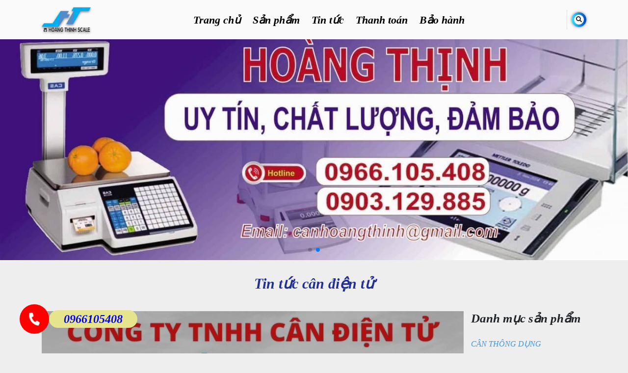

--- FILE ---
content_type: text/html; charset=UTF-8
request_url: https://www.canhoangthinh.vn/tin-tuc/can-dien-tu-tai-hau-giangmua-can-o-hau-giang-gia-tot-78da13a7/chi-tiet
body_size: 14169
content:
<!doctype html>
<html lang="vi">
<head>
    <meta charset="UTF-8">
    <meta name="viewport" content="width=device-width, initial-scale=1.0">
    <meta http-equiv="X-UA-Compatible" content="ie=edge">
    <meta name="language" content="vi">
	<meta name="csrf-token" content="CnvjUscdg7IZva2N4DglMhwIe7JAEyucgrE8wQyb">
    <meta name="robots" content="index,follow">
    <meta name="author" content="Cân hoàng thịnh, Administrator HTS">
    <meta name="designer" content="CTL Team">
    <meta name="copyright" content="CÂN HOÀNG THỊNH - 2019">
    <meta name="distribution" content="Vietnamese">
    <meta name="rating" content="General">
    <meta name="revisit-after" content="30 minutes">
    <link rel="me" type="text/html" href="https://www.facebook.com/hoangthinhscale/"/>
    <link rel='shortlink' href='https://canhoangthinh.vn/'/>
	<meta name="keywords" content="CÂN ĐIỆN TỬ TẠI HẬU GIANG, MUA CÂN Ở HẬU GIANG GIÁ TỐT">
	<meta name="description" content="Mua bán cân điện tử tại Hậu Giang các loại cân điện tử chất lượng chính hãng, đại lý cân điện tử ở Hậu Giang giá tốt nhất gọi 0966.105.408">
    <meta name="abstract" content="CÂN ĐIỆN TỬ HOÀNG THỊNH, ">
    <meta name="category" content="Tin tức">
    <meta name="topic" content="CÂN ĐIỆN TỬ TẠI HẬU GIANG, MUA CÂN Ở HẬU GIANG GIÁ TỐT">
    <meta name="subject" content="CÂN ĐIỆN TỬ HOÀNG THỊNH, CÂN ĐIỆN TỬ TẠI HẬU GIANG, MUA CÂN Ở HẬU GIANG GIÁ TỐT">
    <meta name="summary" content="CÂN ĐIỆN TỬ TẠI HẬU GIANG, MUA CÂN Ở HẬU GIANG GIÁ TỐT">
    <meta name="reply-to" content="canhoangthinh@gmail.com,">
    <meta name="owner" content="Cân Hoàng Thịnh, Administrator HTS">
    <meta name="url" href="    https://www.canhoangthinh.vn/tin-tuc/can-dien-tu-tai-hau-giangmua-can-o-hau-giang-gia-tot-78da13a7/chi-tiet
">
    <meta name="identifier-URL" href="https://www.canhoangthinh.vn/">
    <link rel='search' title='CÂN ĐIỆN TỬ TẠI HẬU GIANG, MUA CÂN Ở HẬU GIANG GIÁ TỐT' href='    https://www.canhoangthinh.vn/tin-tuc/can-dien-tu-tai-hau-giangmua-can-o-hau-giang-gia-tot-78da13a7/chi-tiet
'/>
    <link rel='canonical' href='    https://www.canhoangthinh.vn/tin-tuc/can-dien-tu-tai-hau-giangmua-can-o-hau-giang-gia-tot-78da13a7/chi-tiet
'/>
    <meta name="directory" content="cân">
    <meta name="og:title" content="CÂN ĐIỆN TỬ TẠI HẬU GIANG, MUA CÂN Ở HẬU GIANG GIÁ TỐT">
    <meta name="og:type" content="CÂN ĐIỆN TỬ TẠI HẬU GIANG, MUA CÂN Ở HẬU GIANG GIÁ TỐT">
    <meta name="og:url" href="    https://www.canhoangthinh.vn/tin-tuc/can-dien-tu-tai-hau-giangmua-can-o-hau-giang-gia-tot-78da13a7/chi-tiet
">
    <meta name="og:image" href="https://www.canhoangthinh.vn/htscale_1686016345_333757_bed40ebe9434b1fbd0e78d019ede74cf.jpg">
    <meta name="og:site_name" content="Công ty Cân Điện Tử Hoàng Thịnh"/>
    <meta name="og:description" content="Mua bán cân điện tử tại Hậu Giang các loại cân điện tử chất lượng chính hãng, đại lý cân điện tử ở Hậu Giang giá tốt nhất gọi 0966.105.408">
    <meta name="fb:page_id" content="https://www.facebook.com/hoangthinhscale/"/>
    <meta name="og:email" content="canhoangthinh@gmail.com"/>
    <meta name="og:phone_number" content="(+84)0966105408"/>
    <meta name="og:street-address" content="4/36/4 D1 , Phường 25 , Quận Bình Thạnh , TP HCM , Việt Nam"/>
    <meta name="og:locality" content="Hồ Chí Minh - Việt Nam"/>
    <meta name="og:region" content="VN"/>
    <meta name="og:postal-code" content="70000"/>
    <meta name="og:country-name" content="Việt Nam"/>
    <meta property="og:type" content="CÂN ĐIỆN TỬ"/>
    <meta name="apple-mobile-web-app-capable" content="yes">
    <meta content="yes" name="apple-touch-fullscreen"/>
    <meta name="apple-mobile-web-app-status-bar-style" content="black">
    <meta name="format-detection" content="telephone=no">
    <meta name="mssmarttagspreventparsing" content="true">
    <meta name="application-name" content="CÂN ĐIỆN TỬ HOÀNG THỊNH"/>
    <meta name="apple-mobile-web-app-capable" content="yes">
    <meta name="apple-mobile-web-app-status-bar-style" content="black">
    <meta name="format-detection" content="telephone=no">
    <meta name="theme-color" content="#ffffff">
    <link rel="apple-touch-icon" sizes="57x57" href="https://www.canhoangthinh.vn/info_default/info/fav/apple-icon-57x57.png">
    <link rel="apple-touch-icon" sizes="60x60" href="https://www.canhoangthinh.vn/info_default/info/fav/apple-icon-60x60.png">
    <link rel="apple-touch-icon" sizes="72x72" href="https://www.canhoangthinh.vn/info_default/info/fav/apple-icon-72x72.png">
    <link rel="apple-touch-icon" sizes="76x76" href="https://www.canhoangthinh.vn/info_default/info/fav/apple-icon-76x76.pnga">
    <link rel="apple-touch-icon" sizes="114x114" href="https://www.canhoangthinh.vn/info_default/info/fav/apple-icon-114x114.png">
    <link rel="apple-touch-icon" sizes="120x120" href="https://www.canhoangthinh.vn/info_default/info/fav/apple-icon-120x120.png">
    <link rel="apple-touch-icon" sizes="144x144" href="https://www.canhoangthinh.vn/info_default/info/fav/apple-icon-144x144.png">
    <link rel="apple-touch-icon" sizes="152x152" href="https://www.canhoangthinh.vn/info_default/info/fav/apple-icon-152x152.png">
    <link rel="apple-touch-icon" sizes="180x180" href="https://www.canhoangthinh.vn/info_default/info/fav/apple-icon-180x180.png">
    <link rel="icon" type="image/png" sizes="192x192"
          href="https://www.canhoangthinh.vn/info_default/info/fav/android-icon-192x192.png">
    <link rel="icon" type="image/png" sizes="32x32" href="https://www.canhoangthinh.vn/info_default/info/fav/favicon-32x32.png">
    <link rel="icon" type="image/png" sizes="96x96" href="https://www.canhoangthinh.vn/info_default/info/fav/favicon-96x96.png">
    <link rel="icon" type="image/png" sizes="16x16" href="https://www.canhoangthinh.vn/info_default/info/fav/favicon-16x16.png">
    <link rel="manifest" href="https://www.canhoangthinh.vn/info_default/info/fav/manifest.json">
    <meta name="msapplication-TileColor" content="#ffffff">
    <meta name="msapplication-TileImage" content="https://www.canhoangthinh.vn/info_default/info/fav/ms-icon-144x144.png">
    <link rel="shortcut icon" href="https://www.canhoangthinh.vn/info_default/info/favicon.ico" type="image/x-icon">
    <link rel="icon" href="https://www.canhoangthinh.vn/info_default/info/favicon.ico" type="image/x-icon">
    <link rel='archives' title='CÂN ĐIỆN TỬ TẠI HẬU GIANG, MUA CÂN Ở HẬU GIANG GIÁ TỐT' href='    https://www.canhoangthinh.vn/tin-tuc/can-dien-tu-tai-hau-giangmua-can-o-hau-giang-gia-tot-78da13a7/chi-tiet
'/>
    <link rel='index' title='https://www.canhoangthinh.vn/' href='https://www.canhoangthinh.vn/'/>
    <title>CÂN ĐIỆN TỬ TẠI HẬU GIANG, MUA CÂN Ở HẬU GIANG GIÁ TỐT</title>
    <link rel="stylesheet" href="https://www.canhoangthinh.vn/vendors/bootstrap/dist/css/bootstrap.min.css">
    <link rel="stylesheet" href="https://www.canhoangthinh.vn/vendors/fontawesome/css/all.min.css">
    <link rel="stylesheet" href="https://www.canhoangthinh.vn/vendors/swiper/swiper.min.css">
    <link rel="stylesheet" href="https://www.canhoangthinh.vn/client/css/min/8JGN7QxqgKp3YCTa.min.css">
    <!-- Google Site Verification -->
    <meta name="google-site-verification" content="fGmeW5-1rEvVMs89yeKBg5np8lsjS6QCkACpBsC5JFA" />
    <!-- End Google Site Verification -->
    <!-- Google tag (gtag.js) -->
    <script async src="https://www.googletagmanager.com/gtag/js?id=G-YCK5249XXJ"></script>
    <script>
        window.dataLayer = window.dataLayer || [];
        function gtag(){dataLayer.push(arguments);}
        gtag('js', new Date());
        gtag('config', 'G-YCK5249XXJ');
    </script>
    <!-- Google Tag Manager -->
    <script>(function(w,d,s,l,i){w[l]=w[l]||[];w[l].push({'gtm.start':
                new Date().getTime(),event:'gtm.js'});var f=d.getElementsByTagName(s)[0],
            j=d.createElement(s),dl=l!='dataLayer'?'&l='+l:'';j.async=true;j.src=
            'https://www.googletagmanager.com/gtm.js?id='+i+dl;f.parentNode.insertBefore(j,f);
        })(window,document,'script','dataLayer','GTM-KT52HNG');</script>
    <!-- End Google Tag Manager -->
        <link href="https://www.canhoangthinh.vn/client/css/min/0UBIWEpQZPRk5mp4.min.css" rel="stylesheet" type="text/css"/>
</head>
<body>
<!-- Google Tag Manager (noscript) -->
<noscript><iframe src="https://www.googletagmanager.com/ns.html?id=GTM-KT52HNG"
                  height="0" width="0" style="display:none;visibility:hidden"></iframe></noscript>
<!-- End Google Tag Manager (noscript) -->
<div class="header">
    <div class="container">
        <div class="headercontent">
            
            <div class="logo">
                <a href="https://www.canhoangthinh.vn">
                    <img src="https://www.canhoangthinh.vn/images/logo.png" alt="CÔNG TY TNHH CÂN ĐIỆN TỬ HOÀNG THỊNH">
                </a>
            </div>

            
            <div class="menuall">
                <div class="menubar">
                    <ul>
                        <li><a href="https://www.canhoangthinh.vn">Trang chủ</a></li>
                        <li><a href="https://www.canhoangthinh.vn/san-pham">Sản phẩm</a></li>
                        <li><a href="https://www.canhoangthinh.vn/tin-tuc">Tin tức</a></li>
                        <li><a href="https://www.canhoangthinh.vn/thanh-toan">Thanh toán</a></li>
                        <li><a href="https://www.canhoangthinh.vn/bao-hanh">Bảo hành</a></li>
                    </ul>
                    <div class="menubarclose">
                        <i class="fa fa-times" aria-hidden="true"></i>
                    </div>


                </div>

                
                <div class="menubaricon">
                    <div class="bar1"></div>
                    <div class="bar2"></div>
                    <div class="bar3"></div>
                </div>

                
                <div class="menubutton">
                    <div class="seach">
                        <div class="icon">
                            <i class="fa fa-search" aria-hidden="true"></i>
                        </div>
                    </div>
                    
                </div>
            </div>
        </div>
    </div>
</div>

<div class="frameseach">

    <form action="https://www.canhoangthinh.vn/tim-kiem" method="get">
        <h3>Tìm kiếm</h3>
        <input type="hidden" name="_token" value="CnvjUscdg7IZva2N4DglMhwIe7JAEyucgrE8wQyb">        <div class="actioninput">
            <input type="text" name="keyword" placeholder="Nhập tên sản phẩm cần tìm kiếm">
            <button type="submit"><i class="fa fa-search" aria-hidden="true"></i></button>
        </div>
    </form>
    <div class="btnclose"><span><i class="fas fa-times"></i></span></div>
</div>

<div class="content" style="font-family: initial;">
    <div class="main">
            <div class="frame-slider">
    <!-- Swiper -->
    <div class="swiper-container swpslider">
        <div class="swiper-wrapper">
                                                <div class="swiper-slide">
                        <img src="https://www.canhoangthinh.vn/uploads/htscale_1623633026_941023_b0e631b846eccc4603a0ed5fc49ec6fe.jpg" alt="Cân Điện Tử Hoàng Thịnh chuyên nhập khẩu , cung cấp các loại cân điện tử giá rẻ , chính hãng , uy tín chất lượng như: cân bàn điện tử , cân sàn điện tử , cân phân tích điện tử , cân điện tử thủy sản chống nước , cân treo điện tử , cân điện tử xe nâng , cân điện tử đếm mẫu , cân vàng điện tử , cân gia súc điện tử , cân điện tử nhà bếp , cân điện tử ghế ngồi , cân điện tử  bỏ túi , cân điện tử tính tiền , cân điện tử siêu thị , cân điện tử kỹ thuật  , Cân điện tử định lượng , Cân ô tô... hãy gọi ngay đến chúng tôi 0966105408 để được tư vấn. Xin cảm ơn">
                    </div>
                                    <div class="swiper-slide">
                        <img src="https://www.canhoangthinh.vn/uploads/htscale_1623633037_232819_6f380efe3dde2a0138377843bd0fae7c.jpg" alt="CÔNG TY CÂN ĐIỆN TỬ HOÀNG THỊNH 0966105408">
                    </div>
                            
        </div>
        <!-- Add Pagination -->
        <div class="swiper-pagination"></div>
    </div>
</div>

    <div class="container">
        <div class="main-title">
            <div class="categoies-bar">
                <span></span>
                <span></span>
                <span></span>
            </div>
            <div class="name">
                <h3>Tin tức cân điện tử</h3>
            </div>

        </div>
        <div class="main-ingredient">
            <div class="category-remove"></div>
            <div class="ingredient-blog">
                <div class="blog-list">
                    <div class="list-item">
                        <div class="item-description">
                            <div class="description-image">
                                <img src="https://www.canhoangthinh.vn/uploads/htscale_1686016345_333757_bed40ebe9434b1fbd0e78d019ede74cf.jpg" alt="Mua bán cân điện tử tại Hậu Giang các loại cân điện tử chất lượng chính hãng, đại lý cân điện tử ở Hậu Giang giá tốt nhất gọi 0966.105.408">
                            </div>
                            <div class="description-infomation">
                                <div class="information-name">
                                    <p>CÂN ĐIỆN TỬ TẠI HẬU GIANG, MUA CÂN Ở HẬU GIANG GIÁ TỐT</p>
                                </div>
                                <div class="information-time">
                                    <p class="date"><i class="fas fa-calendar-alt"></i>
                                        <span>06/06/2023</span></p>
                                                                            <p class><i class="fa fa-pen" aria-hidden="true"></i>
                                            <span>Administrator HTS</span></p>
                                                                    </div>
                            </div>

                        </div>
                        <div class="item-context">
                            <p><h1><strong><span style="color: #ff0000;">C&Acirc;N ĐIỆN TỬ TẠI HẬU GIANG, MUA C&Acirc;N Ở HẬU GIANG GI&Aacute; TỐT</span></strong></h1>
<p><strong>Mua b&aacute;n c&acirc;n điện tử tại Hậu Giang</strong>&nbsp;c&aacute;c loại c&acirc;n điện tử chất lượng ch&iacute;nh h&atilde;ng, đại l&yacute; c&acirc;n điện tử ở Hậu Giang gi&aacute; tốt nhất gọi 0966.105.408</p>
<p>C&acirc;n điện tử Ho&agrave;ng Thịnh cung cấp c&aacute;c loại c&acirc;n điện tử 3kg 6kg 15kg 30kg 60kg 100kg 200kg 300kg 500kg 1 tấn 2 tấn 3 tấn 5 tấn 10 tấn với đa dạng mẫu m&atilde; sản phẩm ph&ugrave; hợp với nhu cầu sử dụng.</p>
<p><span style="color: #000000;"><strong><a style="color: #000000;" href="https://www.canhoangthinh.vn/">C&Ocirc;NG TY C&Acirc;N ĐIỆN TỬ HO&Agrave;NG THỊNH</a></strong></span> c&oacute; giao <span style="text-decoration: underline; color: #0000ff;"><strong>c&acirc;n điện tử tại Hậu Giang</strong></span> tận nơi nhanh ch&oacute;ng ở những khu vực như Phụng Hiệp, Ch&acirc;u Th&agrave;nh A, Vị Thuỷ, Ch&acirc;u Th&agrave;nh, Th&agrave;nh Phố Vị Thanh, Long Mỹ, Th&agrave;nh Phố Ng&atilde; Bảy</p>
<h2><span style="color: #0000ff;"><strong>C&Acirc;N B&Agrave;N ĐIỆN TỬ TẠI HẬU GIANG</strong></span></h2>
<p>C&acirc;n b&agrave;n điện tử c&oacute; mức c&acirc;n 60kg, 100kg, 150kg, 200kg, 300kg, 500kg với k&iacute;ch thước b&agrave;n c&acirc;n 40x50cm, 50x60cm hoặc 60x60cm.</p>
<p>Khung b&agrave;n c&acirc;n bằng sắt sơn tĩnh điện hoặc bằng inox ph&ugrave; hợp cho m&ocirc;i trường ẩm ướt c&acirc;n hải sản</p>
<p>Xem chi tiết về c&aacute;c d&ograve;ng <span style="color: #000000;"><a style="color: #000000;" title="c&acirc;n b&agrave;n điện tử" href="https://www.canhoangthinh.vn/danh-muc/can-ban-dien-tu-a97b6374/san-pham">c&acirc;n b&agrave;n điện tử </a></span> để lựa chọn mẫu c&acirc;n th&iacute;ch hợp</p>
<p><img class="img-fluid img-thumbnail" src="https://canhoangthinh.vn/uploads/htscale_1573888869_879743_32e780a2e1c77ea36a66de91bd4e585a.jpg" alt="C&Acirc;N B&Agrave;N ĐIỆN TỬ TẠI HẬU GIANG 100KG 200KG 300KG 500KG " width="300" height="400" /></p>
<h2><span style="color: #0000ff;"><strong>C&Acirc;N ĐIỆN TỬ THỦY SẢN TẠI HẬU GIANG</strong></span></h2>
<p>C&acirc;n thủy sản chống nước được thiết kế ho&agrave;n to&agrave;n bằng inox ph&ugrave; hợp cho c&acirc;n hải sản, c&acirc;n trong m&ocirc;i trường ẩm ướt, c&oacute; mức c&acirc;n từ 3kg 6kg 15kg 30kg 60kg 100kg 200kg 300kg 500kg.</p>
<p>C&oacute; c&aacute;c mẫu c&acirc;n hải sản th&ocirc;ng dụng như c&acirc;n điện tử superss, c&acirc;n điện tử cub v&agrave; c&aacute;c mẫu c&acirc;n được thiết kế k&iacute;ch thước theo y&ecirc;u cầu như c&acirc;n b&agrave;n inox digi hoặc c&acirc;n ghế inox digi</p>
<p>Xem th&ecirc;m về c&aacute;c d&ograve;ng <span style="color: #000000;"><a style="color: #000000;" title="c&acirc;n điện tử thủy sản" href="https://www.canhoangthinh.vn/danh-muc/can-dien-tu-thuy-san-300a3cf0/san-pham">c&acirc;n điện tử thủy sản</a></span></p>
<p><img class="img-fluid img-thumbnail" src="https://canhoangthinh.vn/uploads/htscale_1568089789_387203_a5593a963608d9b275608de7a331efe3.jpg" alt="C&Acirc;N ĐIỆN TỬ THỦY SẢN TẠI HẬU GIANG 3KG 6KG 15KG 30KG " width="300" height="400" /></p>
<h2><span style="color: #0000ff;"><strong>C&Acirc;N ĐIỆN TỬ T&Iacute;NH TIỀN TẠI HẬU GIANG</strong></span></h2>
<p>C&acirc;n t&iacute;nh tiền l&agrave; d&ograve;ng c&acirc;n điện tử d&ugrave;ng cho b&aacute;n h&agrave;ng kinh doanh tại c&aacute;c chợ, si&ecirc;u thị, được sử dụng cho c&acirc;n tr&aacute;i c&acirc;y c&acirc;n hải sản với sự tiện lợi v&agrave; chuẩn x&aacute;c.</p>
<p><span style="color: #000000;"><a style="color: #000000;" title="C&acirc;n điện tử t&iacute;nh tiền 30kg" href="https://www.canhoangthinh.vn/san-pham/can-tinh-tien-qua-30kg-f8d4ad34/chi-tiet">C&acirc;n điện tử t&iacute;nh tiền 30kg</a></span> c&oacute; 6 m&agrave;n h&igrave;nh hiển thị gồm 3 m&agrave;n h&igrave;nh trước hiển thị trọng lượng, đơn gi&aacute; v&agrave; th&agrave;nh tiền v&agrave; 3 m&agrave;n h&igrave;nh sau, gi&uacute;p dễ d&agrave;ng quan s&aacute;t khi sử dụng</p>
<p><img class="img-fluid img-thumbnail" src="https://canhoangthinh.vn/uploads/htscale_1647328698_655681_ab1a7f0c0832e93acfab66c7e40e1da9.jpg" alt="C&Acirc;N ĐIỆN TỬ T&Iacute;NH TIỀN 30KG TẠI HẬU GIANG" width="300" height="400" /></p>
<h2><span style="color: #0000ff;"><strong>C&Acirc;N TRỌNG LƯỢNG TH&Ocirc;NG DỤNG TẠI HẬU GIANG</strong></span></h2>
<p>C&acirc;n điện tử c&acirc;n trọng lượng th&ocirc;ng dụng chuy&ecirc;n d&ugrave;ng cho c&acirc;n h&agrave;ng h&oacute;a, c&acirc;n h&agrave;ng đ&oacute;ng g&oacute;i, c&acirc;n n&ocirc;ng sản, c&acirc;n yến s&agrave;o, c&acirc;n bột, c&acirc;n tiện lợi chuẩn x&aacute;c từng gam</p>
<p>C&oacute; mức c&acirc;n 1kg 2kg 3kg 6kg 15kg 30kg</p>
<p>Một số d&ograve;ng c&acirc;n th&ocirc;ng dụng phổ biến như c&acirc;n điện tử VIBRA TPS, c&acirc;n điện tử HAW, c&acirc;n điện tử JWL, c&acirc;n điện tử JWRN, c&acirc;n điện tử VMC, c&acirc;n điện tử KD TBED, &hellip;</p>
<p>Chức năng c&acirc;n như c&acirc;n trọng lượng, trừ b&igrave;, cộng dồn v&agrave; cảnh b&aacute;o khối lượng</p>
<p>Xem th&ecirc;m chi tiết c&aacute;c d&ograve;ng <a href="https://www.canhoangthinh.vn/danh-muc/can-thong-dung-2ee06082/san-pham">c&acirc;n th&ocirc;ng dụng tại đ&acirc;y</a></p>
<p><img class="img-fluid img-thumbnail" src="/uploads/htscale_1686207968_831605_1746ac05cf2ad9eb1594ebf8445a7742.jpg" alt="C&acirc;n điện tử tại Hậu Giang - c&acirc;n điện tử 3kg" width="300" height="400" /></p>
<h2><span style="color: #0000ff;"><strong>C&Acirc;N ĐẾM SỐ LƯỢNG TẠI HẬU GIANG</strong></span></h2>
<p>C&acirc;n đếm số lượng d&ograve;ng c&acirc;n chuy&ecirc;n d&ugrave;ng cho c&acirc;n đếm ốc v&iacute;t, đếm số lượng c&aacute;c loại linh kiện điện tử c&oacute; độ ch&iacute;nh x&aacute;c cao v&agrave; đếm ch&iacute;nh x&aacute;c nhanh ch&oacute;ng từng số lượng mẫu</p>
<p>C&oacute; mức c&acirc;n 3kg 6kg 15kg 30kg 60kg 100kg 150kg 200kg</p>
<p>Một số d&ograve;ng c&acirc;n đếm được b&aacute;n chạy nhất hiện nay như c&acirc;n đếm VIBRA TPS, c&acirc;n đếm VIBRA HC, c&acirc;n đếm ALC, c&acirc;n đếm GC, c&acirc;n đếm JWI 700C, &hellip;.</p>
<p>Chức năng c&acirc;n như c&acirc;n trọng lượng, trừ b&igrave;, cộng dồn v&agrave; đếm số lượng sản phẩm</p>
<p>Xem th&ecirc;m chi tiết c&aacute;c d&ograve;ng <a href="https://www.canhoangthinh.vn/danh-muc/can-dem-dien-tu-794446f9/san-pham">c&acirc;n đếm điện tử tại đ&acirc;y</a></p>
<p><img class="img-fluid img-thumbnail" src="/uploads/htscale_1686295155_526730_edab707c7dbb7444ae413c88425e152e.jpg" alt="C&acirc;n điện tử tại Hậu Giang - c&acirc;n đếm số lượng 6kg" width="300" height="400" /></p>
<h2><span style="color: #0000ff;"><strong>C&Acirc;N KỸ THUẬT TRONG PH&Ograve;NG TH&Iacute; NGHIỆM&nbsp;</strong></span></h2>
<p>C&acirc;n kỹ thuật l&agrave; d&ograve;ng c&acirc;n chuy&ecirc;n d&ugrave;ng trong ph&ograve;ng th&iacute; nghiệm, c&acirc;n đo độ mủ cao su hoặc c&acirc;n định lượng c&aacute;c gi&aacute; trị vật nhỏ cần c&oacute; độ ch&iacute;nh x&aacute;c cao</p>
<p>C&oacute; mức c&acirc;n 300g 600g 1200g 2200g 3200g với độ sai số 0.01g hoặc 0.001g</p>
<p>Một số d&ograve;ng c&acirc;n kỹ thuật th&ocirc;ng dụng chất lượng được b&aacute;n chạy nhất hiện nay như c&acirc;n kỹ thuật SHINKO GS, c&acirc;n kỹ thuật VMC, c&acirc;n kỹ thuật KD TBED, c&acirc;n kỹ thuật KD BN, c&acirc;n kỹ thuật Ohaus, c&acirc;n kỹ thuật VIBRA SJ JAPAN, &hellip;.</p>
<p>Xem th&ecirc;m chi tiết c&aacute;c d&ograve;ng <a href="https://www.canhoangthinh.vn/danh-muc/can-dien-tu-ky-thuat-2da08834/san-pham">c&acirc;n kỹ thuật tại đ&acirc;y</a></p>
<p><img class="img-fluid img-thumbnail" src="/uploads/htscale_1688441731_109576_aee977c70cb9411285c874ef0f85a6b2.jpg" alt="C&acirc;n điện tử tại Hậu Giang - c&acirc;n kỹ thuật " width="300" height="400" /></p>
<h2><span style="color: #0000ff;"><strong>C&Acirc;N ĐIỆN TỬ GHẾ NGỒI TẠI HẬU GIANG</strong></span></h2>
<p>C&acirc;n ghế ngồi d&ograve;ng c&acirc;n chuy&ecirc;n d&ugrave;ng cho c&acirc;n l&uacute;a gạo, c&acirc;n n&ocirc;ng sản, c&acirc;n phế liệu, c&acirc;n g&agrave; vịt, c&acirc;n trọng lượng tiện lợi chuẩn x&aacute;c từng gam</p>
<p>Mức c&acirc;n: 100kg, 200kg, 300kg, 500kg</p>
<p>K&iacute;ch thước b&agrave;n c&acirc;n 40x50cm, 50x60cm, chiều cao c&acirc;n 40cm</p>
<p>Một số d&ograve;ng c&acirc;n ghế ngồi được b&aacute;n chạy hiện nay như c&acirc;n ghế TPSDH, c&acirc;n ghế INOX DIGI 28SS, c&acirc;n ghế INOX DIGI 166SS, c&acirc;n ghế AMCELL B19S</p>
<p>Chức năng c&acirc;n trọng lượng, trừ b&igrave;, cộng dồn</p>
<p>Xem th&ecirc;m chi tiết c&aacute;c d&ograve;ng <a href="https://www.canhoangthinh.vn/danh-muc/can-dien-tu-ghe-ngoi-a7b056ce/san-pham">c&acirc;n điện tử ghế ngồi tại đ&acirc;y</a></p>
<p><img class="img-fluid img-thumbnail" src="/uploads/htscale_1676345700_1150_c35e2b7963b9bca4a4e5f94639ade0a8.jpg" alt="C&acirc;n điện tử tại Hậu Giang - c&acirc;n điện tử ghế ngồi " width="300" height="400" /></p>
<h3>&nbsp;</h3>
<h2><span style="color: #0000ff;"><strong>C&Acirc;N S&Agrave;N ĐIỆN TỬ TẠI HẬU GIANG</strong></span></h2>
<p>C&acirc;n s&agrave;n điện tử d&ograve;ng c&acirc;n c&ocirc;ng nghiệp kh&ocirc;ng thể thiếu trong việc sản xuất, kinh doanh đo lường sản phẩm. C&oacute; c&aacute;c mức c&acirc;n từ 1 tấn đến 100 tấn với đa dạng k&iacute;ch thước ph&ugrave; hợp với nhu cầu sử dụng</p>
<p>Ngo&agrave;i ra c&acirc;n được thiết kế dưới dạng c&acirc;n ch&igrave;m hoặc nổi tr&ecirc;n mặt đất hoặc c&acirc;n s&agrave;n 2 đầu dốc để di chuyển c&acirc;n xe h&agrave;ng dễ d&agrave;ng tr&ecirc;n c&acirc;n</p>
<p>Xem th&ecirc;m chi tiết c&aacute;c d&ograve;ng <span style="color: #000000;"><a style="color: #000000;" title="c&acirc;n s&agrave;n điện tử " href="https://www.canhoangthinh.vn/danh-muc/can-san-dien-tu-5fe2f5b1/san-pham">c&acirc;n s&agrave;n điện tử</a></span></p>
<p><img class="img-fluid img-thumbnail" src="https://canhoangthinh.vn/uploads/htscale_1641270078_561716_6d7c29f6e23a2d0fb653c37ed720c563.jpg" alt="C&Acirc;N S&Agrave;N ĐIỆN TỬ TẠI HẬU GIANG 1 TẤN 2 TẤN 3 TẤN 5 TẤN " width="300" height="400" /></p>
<h2><span style="color: #0000ff;"><strong>C&Acirc;N TREO ĐIỆN TỬ TẠI HẬU GIANG</strong></span></h2>
<p>C&acirc;n treo điện tử d&ograve;ng c&acirc;n m&oacute;c cẩu được thiết kế d&agrave;nh ri&ecirc;ng cho ng&agrave;nh sắt th&eacute;p c&ocirc;ng nghiệp nặng theo ti&ecirc;u chuẩn an to&agrave;n chất lượng cao.</p>
<p>C&aacute;c mức c&acirc;n treo từ 1 tấn đến 30 tấn gồm c&aacute;c loại c&acirc;n như c&acirc;n treo ocs, c&acirc;n treo jadever, c&acirc;n treo tps</p>
<p>Tham khảo chi tiết c&aacute;c d&ograve;ng <span style="color: #000000;"><a style="color: #000000;" title="c&acirc;n treo điện tử" href="https://www.canhoangthinh.vn/danh-muc/can-treo-dien-tu-7da95db4/san-pham">c&acirc;n treo điện tử</a></span></p>
<p><img class="img-fluid img-thumbnail" src="https://canhoangthinh.vn/uploads/htscale_1623645918_914855_916252ea8d9e7fbce37706cbe9bf9115.jpg" alt="C&Acirc;N TREO ĐIỆN TỬ TẠI HẬU GIANG 1 TẤN 2 TẤN 3 TẤN 5 TẤN " width="300" height="400" /></p>
<h3><span style="color: #0000ff;"><strong>Nơi b&aacute;n c&acirc;n điện tử tại Hậu Giang uy t&iacute;n</strong></span></h3>
<p>C&ocirc;ng ty ch&uacute;ng t&ocirc;i cam kết:</p>
<p>+ Gi&aacute; rẻ cạnh tranh tr&ecirc;n thị trường hiện nay</p>
<p>+ Nh&acirc;n vi&ecirc;n nhiệt t&igrave;nh chu đ&aacute;o, hỗ trợ kỹ thuật nhanh ch&oacute;ng mọi l&uacute;c</p>
<p>+ Cam kết về chất lượng sản phẩm</p>
<p>+ Cam kết bảo h&agrave;nh sản phẩm, kh&aacute;ch h&agrave;ng an t&acirc;m khi sử dụng</p>
<p>+ Giao h&agrave;ng nhanh ch&oacute;ng, uy t&iacute;n, đ&uacute;ng hẹn</p>
<p>+ Vận chuyển miễn ph&iacute;</p>
<p>Khi c&oacute; nhu cầu cần sửa chữa c&acirc;n điện tử hoặc <span style="text-decoration: underline; color: #0000ff;"><strong><a style="color: #0000ff; text-decoration: underline;" href="https://www.canhoangthinh.vn/tin-tuc/can-dien-tu-tai-hau-giangmua-can-o-hau-giang-gia-tot-78da13a7/chi-tiet">mua c&acirc;n điện tử ở tại Hậu Giang</a></strong></span> xin h&atilde;y li&ecirc;n hệ với ch&uacute;ng t&ocirc;i qua <span style="color: #ff0000;"><strong>hotline 0966.105.408</strong></span> để được b&aacute;o gi&aacute; tư vấn cụ thể</p>
<p>C&ocirc;ng ty ch&uacute;ng t&ocirc;i thường xuy&ecirc;n <span style="color: #ff0000;"><strong>giao c&acirc;n điện tử ở Hậu Giang</strong></span>, đặc biệt l&agrave; ở trong c&aacute;c Khu C&ocirc;ng Nghiệp n&ecirc;n kh&aacute;ch h&agrave;ng h&atilde;y ho&agrave;n to&agrave;n y&ecirc;n t&acirc;m về chất lượng, giấy tờ hợp lệ, r&otilde; r&agrave;ng</p>
<p>- Ch&uacute;ng t&ocirc;i lu&ocirc;n c&oacute; những ch&iacute;nh s&aacute;ch ưu đ&atilde;i, giảm gi&aacute;, chiết khấu cao cho qu&yacute; kh&aacute;ch h&agrave;ng <strong>ở Hậu Giang mua c&acirc;n điện tử</strong> với số lượng lớn</p>
<p>- Ngo&agrave;i b&aacute;n c&acirc;n ở Hậu Giang ch&uacute;ng t&ocirc;i c&ograve;n ph&acirc;n phối c&acirc;n điện tử ở những tỉnh th&agrave;nh kh&aacute;c như</p>
<ul style="list-style-type: square;">
<li><a href="https://www.canhoangthinh.vn/tin-tuc/bang-gia-can-dien-tu-tai-can-tho-0966.105.408-can-dien-tu-gia-bao-nhieu-092f3003/chi-tiet">C&acirc;n điện tử tại Cần Thơ</a></li>
<li><a href="https://www.canhoangthinh.vn/tin-tuc/dai-ly-can-dien-tu-tai-bac-lieu-0966.105.408-02c8c6dc/chi-tiet">C&acirc;n điện tử tại Bạc Li&ecirc;u</a></li>
<li><a href="https://www.canhoangthinh.vn/tin-tuc/dai-ly-can-dien-tu-tai-soc-trang-0966.105.408-gia-re-chat-luong-0dd29604/chi-tiet">C&acirc;n điện tử tại S&oacute;c Trăng</a></li>
</ul>
<h2><span style="color: #0000ff;"><strong>B&Aacute;O GI&Aacute; C&Acirc;N ĐIỆN TỬ Ở HẬU GIANG&nbsp;</strong></span></h2>
<p><span style="color: #000000;">Tr&ecirc;n đ&acirc;y l&agrave; th&ocirc;ng tin chi tiết về c&aacute;c d&ograve;ng <a style="color: #000000;" href="https://www.canhoangthinh.vn/tin-tuc/can-dien-tu-tai-hau-giangmua-can-o-hau-giang-gia-tot-78da13a7/chi-tiet">c&acirc;n điện tử tại Hậu Giang</a> được b&aacute;n chạy nhất hiện nay, qu&yacute; anh chị cần tư vấn b&aacute;o gi&aacute; chi tiết vui l&ograve;ng li&ecirc;n hệ 0966.105.408</span></p>
<p><span style="color: #000000;">Giao h&agrave;ng nhanh ch&oacute;ng miễn ph&iacute; tận nơi <strong>tại Hậu Giang</strong>, bảo h&agrave;nh sản phẩm 18 th&aacute;ng sử dụng</span></p>
<p>C&oacute; chiết khấu cao khi lấy số lượng v&agrave; nhiều ưu đ&atilde;i khuyến m&atilde;i hấp dẫn</p>
<p>Xem th&ecirc;m:</p>
<p>==&gt; <span style="color: #000000;"><a style="color: #000000;" href="https://www.canhoangthinh.vn/tin-tuc/can-dien-tu-100kgcan-dien-tu-100kg-gia-re-722ba0ca/chi-tiet">C&acirc;n điện tử 100kg gi&aacute; tốt</a></span> chất lượng&nbsp;</p>
<p>Li&ecirc;n hệ với ch&uacute;ng t&ocirc;i</p>
<p><span style="color: #ff0000;"><strong><a style="color: #ff0000;" href="https://www.canhoangthinh.vn/">C&Ocirc;NG TY TNHH C&Acirc;N ĐIỆN TỬ HO&Agrave;NG THỊNH</a></strong></span></p>
<p><span style="color: #ff0000;"><strong>Tel: 0966.105.408 &ndash; 0903.129.885</strong></span></p>
<p><span style="color: #000000;">Website: <a href="https://www.canhoangthinh.vn">https://www.canhoangthinh.vn</a></span></p>
<p><span style="color: #000000;"><strong>Nơi <span style="text-decoration: underline; color: #0000ff;">b&aacute;n c&acirc;n điện tử tại Hậu Giang</span> - uy t&iacute;n - gi&aacute; rẻ v&agrave; chất lượng nhất&nbsp;</strong></span></p> </p>
                        </div>
                    </div>
                </div>
            </div>
            <div class="ingredient-category">
    <div class="category-title">
        <h3>Danh mục sản phẩm</h3>
    </div>
    <div class="category-list">
        <ul>
                            <li>
                    <div class="list-item">
                        <div class="item-link">
                            <div class="item-name">
                                <a href="https://www.canhoangthinh.vn/danh-muc/can-thong-dung-2ee06082/san-pham">CÂN THÔNG DỤNG</a>
                            </div>
                                                    </div>
                    </div>
                </li>
                            <li>
                    <div class="list-item">
                        <div class="item-link">
                            <div class="item-name">
                                <a href="https://www.canhoangthinh.vn/danh-muc/can-dem-dien-tu-794446f9/san-pham">CÂN ĐẾM ĐIỆN TỬ</a>
                            </div>
                                                    </div>
                    </div>
                </li>
                            <li>
                    <div class="list-item">
                        <div class="item-link">
                            <div class="item-name">
                                <a href="https://www.canhoangthinh.vn/danh-muc/can-dien-tu-tinh-gia-2e737652/san-pham">CÂN ĐIỆN TỬ TÍNH GIÁ</a>
                            </div>
                                                    </div>
                    </div>
                </li>
                            <li>
                    <div class="list-item">
                        <div class="item-link">
                            <div class="item-name">
                                <a href="https://www.canhoangthinh.vn/danh-muc/can-dien-tu-thuy-san-300a3cf0/san-pham">CÂN ĐIỆN TỬ THỦY SẢN</a>
                            </div>
                                                    </div>
                    </div>
                </li>
                            <li>
                    <div class="list-item">
                        <div class="item-link">
                            <div class="item-name">
                                <a href="https://www.canhoangthinh.vn/danh-muc/can-dien-tu-phan-tich-e8d5f396/san-pham">CÂN ĐIỆN TỬ PHÂN TÍCH</a>
                            </div>
                                                    </div>
                    </div>
                </li>
                            <li>
                    <div class="list-item">
                        <div class="item-link">
                            <div class="item-name">
                                <a href="https://www.canhoangthinh.vn/danh-muc/can-vang-dien-tu-fd5d58df/san-pham">CÂN VÀNG ĐIỆN TỬ</a>
                            </div>
                                                    </div>
                    </div>
                </li>
                            <li>
                    <div class="list-item">
                        <div class="item-link">
                            <div class="item-name">
                                <a href="https://www.canhoangthinh.vn/danh-muc/can-say-am-311ffa9a/san-pham">CÂN SẤY ẨM</a>
                            </div>
                                                    </div>
                    </div>
                </li>
                            <li>
                    <div class="list-item">
                        <div class="item-link">
                            <div class="item-name">
                                <a href="https://www.canhoangthinh.vn/danh-muc/can-dien-tu-ky-thuat-2da08834/san-pham">CÂN ĐIỆN TỬ KỸ THUẬT</a>
                            </div>
                                                    </div>
                    </div>
                </li>
                            <li>
                    <div class="list-item">
                        <div class="item-link">
                            <div class="item-name">
                                <a href="https://www.canhoangthinh.vn/danh-muc/can-dien-tu-nha-bep-6b344ff8/san-pham">CÂN ĐIỆN TỬ NHÀ BẾP</a>
                            </div>
                                                    </div>
                    </div>
                </li>
                            <li>
                    <div class="list-item">
                        <div class="item-link">
                            <div class="item-name">
                                <a href="https://www.canhoangthinh.vn/danh-muc/can-treo-dien-tu-7da95db4/san-pham">CÂN TREO ĐIỆN TỬ</a>
                            </div>
                                                    </div>
                    </div>
                </li>
                            <li>
                    <div class="list-item">
                        <div class="item-link">
                            <div class="item-name">
                                <a href="https://www.canhoangthinh.vn/danh-muc/can-dien-tu-ghe-ngoi-a7b056ce/san-pham">CÂN ĐIỆN TỬ GHẾ NGỒI</a>
                            </div>
                                                    </div>
                    </div>
                </li>
                            <li>
                    <div class="list-item">
                        <div class="item-link">
                            <div class="item-name">
                                <a href="https://www.canhoangthinh.vn/danh-muc/can-ban-dien-tu-a97b6374/san-pham">CÂN BÀN ĐIỆN TỬ</a>
                            </div>
                                                    </div>
                    </div>
                </li>
                            <li>
                    <div class="list-item">
                        <div class="item-link">
                            <div class="item-name">
                                <a href="https://www.canhoangthinh.vn/danh-muc/can-san-dien-tu-5fe2f5b1/san-pham">CÂN SÀN ĐIỆN TỬ</a>
                            </div>
                                                    </div>
                    </div>
                </li>
                            <li>
                    <div class="list-item">
                        <div class="item-link">
                            <div class="item-name">
                                <a href="https://www.canhoangthinh.vn/danh-muc/can-dien-tu-xe-nang-500fdb61/san-pham">CÂN ĐIỆN TỬ XE NÂNG</a>
                            </div>
                                                    </div>
                    </div>
                </li>
                            <li>
                    <div class="list-item">
                        <div class="item-link">
                            <div class="item-name">
                                <a href="https://www.canhoangthinh.vn/danh-muc/can-dien-tu-gia-suc-3c228acc/san-pham">CÂN ĐIỆN TỬ GIA SÚC</a>
                            </div>
                                                            <input type="checkbox" id="link-id-15">
                                <label class="item-icon" for="link-id-15">
                                    <span></span>
                                    <span></span>
                                </label>
                                <ul>
                                                                            <li>
                                            <div class="item-sub">
                                                <div class="item-name">
                                                    <a href="https://www.canhoangthinh.vn/danh-muc/can-san-bo-dien-tu-4890d6ca/san-pham">CÂN SÀN BÒ ĐIỆN TỬ</a>
                                                </div>
                                            </div>
                                        </li>
                                                                            <li>
                                            <div class="item-sub">
                                                <div class="item-name">
                                                    <a href="https://www.canhoangthinh.vn/danh-muc/can-san-heo-dien-tu-39093fd8/san-pham">CÂN SÀN HEO ĐIỆN TỬ</a>
                                                </div>
                                            </div>
                                        </li>
                                                                    </ul>
                                                    </div>
                    </div>
                </li>
                            <li>
                    <div class="list-item">
                        <div class="item-link">
                            <div class="item-name">
                                <a href="https://www.canhoangthinh.vn/danh-muc/can-cong-nghiep-47512c02/san-pham">CÂN CÔNG NGHIỆP</a>
                            </div>
                                                            <input type="checkbox" id="link-id-16">
                                <label class="item-icon" for="link-id-16">
                                    <span></span>
                                    <span></span>
                                </label>
                                <ul>
                                                                            <li>
                                            <div class="item-sub">
                                                <div class="item-name">
                                                    <a href="https://www.canhoangthinh.vn/danh-muc/can-bon-dien-tu-a80de794/san-pham">CÂN BỒN ĐIỆN TỬ</a>
                                                </div>
                                            </div>
                                        </li>
                                                                    </ul>
                                                    </div>
                    </div>
                </li>
                            <li>
                    <div class="list-item">
                        <div class="item-link">
                            <div class="item-name">
                                <a href="https://www.canhoangthinh.vn/danh-muc/bo-chi-thi-dau-can-e9f542b2/san-pham">BỘ CHỈ THỊ ĐẦU CÂN</a>
                            </div>
                                                    </div>
                    </div>
                </li>
                            <li>
                    <div class="list-item">
                        <div class="item-link">
                            <div class="item-name">
                                <a href="https://www.canhoangthinh.vn/danh-muc/phu-kien-can-dien-tu-12b328d2/san-pham">PHỤ KIỆN CÂN ĐIỆN TỬ</a>
                            </div>
                                                            <input type="checkbox" id="link-id-18">
                                <label class="item-icon" for="link-id-18">
                                    <span></span>
                                    <span></span>
                                </label>
                                <ul>
                                                                            <li>
                                            <div class="item-sub">
                                                <div class="item-name">
                                                    <a href="https://www.canhoangthinh.vn/danh-muc/cam-ung-luc-loadcell-c0b6981f/san-pham">CẢM BIẾN LỰC LOADCELL</a>
                                                </div>
                                            </div>
                                        </li>
                                                                            <li>
                                            <div class="item-sub">
                                                <div class="item-name">
                                                    <a href="https://www.canhoangthinh.vn/danh-muc/pin-sac-cho-can-47c1c9d9/san-pham">PIN SẠC CHO CÂN</a>
                                                </div>
                                            </div>
                                        </li>
                                                                    </ul>
                                                    </div>
                    </div>
                </li>
                            <li>
                    <div class="list-item">
                        <div class="item-link">
                            <div class="item-name">
                                <a href="https://www.canhoangthinh.vn/danh-muc/can-dien-tu-in-hoa-don-85268f0b/san-pham">CÂN ĐIỆN TỬ IN HÓA ĐƠN</a>
                            </div>
                                                    </div>
                    </div>
                </li>
                            <li>
                    <div class="list-item">
                        <div class="item-link">
                            <div class="item-name">
                                <a href="https://www.canhoangthinh.vn/danh-muc/qua-can-chuan-cb082483/san-pham">QUẢ CÂN CHUẨN</a>
                            </div>
                                                    </div>
                    </div>
                </li>
                            <li>
                    <div class="list-item">
                        <div class="item-link">
                            <div class="item-name">
                                <a href="https://www.canhoangthinh.vn/danh-muc/can-nganh-vaican-mau-vai-242212a9/san-pham">CÂN NGÀNH VẢI, CÂN MẨU VẢI</a>
                            </div>
                                                    </div>
                    </div>
                </li>
                            <li>
                    <div class="list-item">
                        <div class="item-link">
                            <div class="item-name">
                                <a href="https://www.canhoangthinh.vn/danh-muc/can-dien-tu-luu-du-lieutich-hop-may-in-fa3fd827/san-pham">CÂN ĐIỆN TỬ LƯU DỮ LIỆU, TÍCH HỢP MÁY IN</a>
                            </div>
                                                    </div>
                    </div>
                </li>
                            <li>
                    <div class="list-item">
                        <div class="item-link">
                            <div class="item-name">
                                <a href="https://www.canhoangthinh.vn/danh-muc/can-ket-noi-phan-mem-may-tinh-865d38c2/san-pham">CÂN KẾT NỐI PHẦN MỀM MÁY TÍNH</a>
                            </div>
                                                    </div>
                    </div>
                </li>
                            <li>
                    <div class="list-item">
                        <div class="item-link">
                            <div class="item-name">
                                <a href="https://www.canhoangthinh.vn/danh-muc/can-kiem-tra-co-den-canh-bao-3-mau-cf142842/san-pham">CÂN KIỂM TRA CÓ ĐÈN CẢNH BÁO 3 MÀU</a>
                            </div>
                                                    </div>
                    </div>
                </li>
                            <li>
                    <div class="list-item">
                        <div class="item-link">
                            <div class="item-name">
                                <a href="https://www.canhoangthinh.vn/danh-muc/can-xe-tai-30-tan-den-120-tan-26174508/san-pham">CÂN XE TẢI 30 TẤN ĐẾN 120 TẤN</a>
                            </div>
                                                    </div>
                    </div>
                </li>
                            <li>
                    <div class="list-item">
                        <div class="item-link">
                            <div class="item-name">
                                <a href="https://www.canhoangthinh.vn/danh-muc/hang-can-ohaus-usa-397082be/san-pham">HÃNG CÂN OHAUS USA</a>
                            </div>
                                                    </div>
                    </div>
                </li>
                            <li>
                    <div class="list-item">
                        <div class="item-link">
                            <div class="item-name">
                                <a href="https://www.canhoangthinh.vn/danh-muc/hang-can-shinko-denshi-25f229ce/san-pham">HÃNG CÂN SHINKO DENSHI</a>
                            </div>
                                                    </div>
                    </div>
                </li>
                            <li>
                    <div class="list-item">
                        <div class="item-link">
                            <div class="item-name">
                                <a href="https://www.canhoangthinh.vn/danh-muc/hang-can-mettler-toledo-bababff2/san-pham">HÃNG CÂN METTLER TOLEDO</a>
                            </div>
                                                    </div>
                    </div>
                </li>
                    </ul>
    </div>
</div>
        </div>
    </div>
        <div class="container">
        <!-- bg bottom -->
        <div class="component">
            <img src="https://www.canhoangthinh.vn/uploads/htscale_1689557147_693280_9940b844ba037a0c589e4ac92dd3f4fe.png"
                 alt="Liên hệ cân điện tử hoàng thịnh" class="img-fluid">
        </div>
    </div>

    </div>
    <div class="button-phone">
    <a href="tel:0966105408">
        <i class="fas fa-phone-alt"></i>
        <span>0966105408</span>
    </a>
</div>
</div>
<div class="footer">
    <div class="footer-top">
        <svg viewbox="0 0 100 25" preserveAspectRatio="none">

            <path fill="#9EAFFD" opacity="0.5" d="M0 30 V15 Q30 3 60 15 V30z"/>
            <path fill="#9EAFFD" d="M0 30 V12 Q30 20 55 12 T100 11 V30z"/>
        </svg>

    </div>
    <div class="footer-content">
        <div class="container">
            <div class="content-name">
                <a href="https://www.canhoangthinh.vn">Cân Hoàng Thịnh</a>
            </div>
            <div class="content-information">
                <div class="row">
                    <div class="col-md-4">
                        <div class="information-contact">
                            <div class="contact-title">
                                <h3>Thông tin liên hệ</h3>
                            </div>
                            <div class="contact-sub">
                                <ul>
                                    <li>
                                        <div class="sub-item">
                                            <div class="item-context">
                                                <p><strong>CÔNG TY TNHH CÂN ĐIỆN TỬ HOÀNG THỊNH</strong></p>
                                            </div>
                                        </div>
                                    </li>
                                    <li>
                                        <div class="sub-item">
                                            <div class="item-context">
                                                <p><strong>SĐT: </strong>0966 105 408 – 0903 129 885 – (028)62 726 607</p>
                                            </div>
                                        </div>
                                    </li>
                                    <li>
                                        <div class="sub-item">
                                            <div class="item-context">
                                                <p><strong>Địa
                                                        chỉ: </strong>4/36/4 D1 , Phường 25, Quận Bình Thạnh, TP HCM</p>
                                            </div>
                                        </div>
                                    </li>
                                    <li>
                                        <div class="sub-item">
                                            <div class="item-context">
                                                <p><strong>Email: </strong><a class="setcolor"
                                                                              href="mailto:canhoangthinh@gmail.com">canhoangthinh@gmail.com</a>
                                                </p>
                                            </div>
                                        </div>
                                    </li>
                                    <li>
                                        <div class="sub-item">
                                            <div class="item-context">
                                                <p><strong>Thời gian làm
                                                        việc: </strong>Thứ 2 - CN, 8:00 – 17:00</p>
                                            </div>
                                        </div>
                                    </li>
                                    <li>
                                        <div class="sub-item">
                                            <div class="item-context">
                                                <p>
                                                    <strong>Mã số
                                                        thuế: </strong>0314508041
                                                    <br><span>- Sở KHĐT TP HCM Cấp</span>
                                                </p>
                                            </div>
                                        </div>
                                    </li>
                                </ul>
                            </div>
                        </div>
                        <div class="information-connect">
                            <div class="connect-title">
                                <h3>Liên kết</h3>
                            </div>
                            <div class="connect-sub">
                                <ul>
                                    <li>
                                        <div class="sub-item">
                                            <div class="item-icon">
                                                <a href="http://zalo.me/0966105408">
                                                    <svg xmlns="http://www.w3.org/2000/svg" id="Layer_1"
                                                         viewBox="0 0 460.1 436.6" width="2500" height="2372">
                                                        <style>.st0 {
                                                                fill: transparent
                                                            }

                                                            .st1 {
                                                                fill: #0180c7
                                                            }

                                                            .st2 {
                                                                fill: #0172b1
                                                            }

                                                            .st3 {
                                                                fill: none;
                                                                stroke: #0180c7;
                                                                stroke-width: 50px;
                                                                stroke-miterlimit: 10
                                                            }</style>
                                                        <title>logo-zalo-vector</title>
                                                        <path class="st0"
                                                              d="M82.6 380.9c-1.8-.8-3.1-1.7-1-3.5 1.3-1 2.7-1.9 4.1-2.8 13.1-8.5 25.4-17.8 33.5-31.5 6.8-11.4 5.7-18.1-2.8-26.5C69 269.2 48.2 212.5 58.6 145.5 64.5 107.7 81.8 75 107 46.6c15.2-17.2 33.3-31.1 53.1-42.7 1.2-.7 2.9-.9 3.1-2.7-.4-1-1.1-.7-1.7-.7-33.7 0-67.4-.7-101 .2C28.3 1.7.5 26.6.6 62.3c.2 104.3 0 208.6 0 313 0 32.4 24.7 59.5 57 60.7 27.3 1.1 54.6.2 82 .1 2 .1 4 .2 6 .2H290c36 0 72 .2 108 0 33.4 0 60.5-27 60.5-60.3v-.6-58.5c0-1.4.5-2.9-.4-4.4-1.8.1-2.5 1.6-3.5 2.6-19.4 19.5-42.3 35.2-67.4 46.3-61.5 27.1-124.1 29-187.6 7.2-5.5-2-11.5-2.2-17.2-.8-8.4 2.1-16.7 4.6-25 7.1-24.4 7.6-49.3 11-74.8 6zm72.5-168.5c1.7-2.2 2.6-3.5 3.6-4.8 13.1-16.6 26.2-33.2 39.3-49.9 3.8-4.8 7.6-9.7 10-15.5 2.8-6.6-.2-12.8-7-15.2-3-.9-6.2-1.3-9.4-1.1-17.8-.1-35.7-.1-53.5 0-2.5 0-5 .3-7.4.9-5.6 1.4-9 7.1-7.6 12.8 1 3.8 4 6.8 7.8 7.7 2.4.6 4.9.9 7.4.8 10.8.1 21.7 0 32.5.1 1.2 0 2.7-.8 3.6 1-.9 1.2-1.8 2.4-2.7 3.5-15.5 19.6-30.9 39.3-46.4 58.9-3.8 4.9-5.8 10.3-3 16.3s8.5 7.1 14.3 7.5c4.6.3 9.3.1 14 .1 16.2 0 32.3.1 48.5-.1 8.6-.1 13.2-5.3 12.3-13.3-.7-6.3-5-9.6-13-9.7-14.1-.1-28.2 0-43.3 0zm116-52.6c-12.5-10.9-26.3-11.6-39.8-3.6-16.4 9.6-22.4 25.3-20.4 43.5 1.9 17 9.3 30.9 27.1 36.6 11.1 3.6 21.4 2.3 30.5-5.1 2.4-1.9 3.1-1.5 4.8.6 3.3 4.2 9 5.8 14 3.9 5-1.5 8.3-6.1 8.3-11.3.1-20 .2-40 0-60-.1-8-7.6-13.1-15.4-11.5-4.3.9-6.7 3.8-9.1 6.9zm69.3 37.1c-.4 25 20.3 43.9 46.3 41.3 23.9-2.4 39.4-20.3 38.6-45.6-.8-25-19.4-42.1-44.9-41.3-23.9.7-40.8 19.9-40 45.6zm-8.8-19.9c0-15.7.1-31.3 0-47 0-8-5.1-13-12.7-12.9-7.4.1-12.3 5.1-12.4 12.8-.1 4.7 0 9.3 0 14v79.5c0 6.2 3.8 11.6 8.8 12.9 6.9 1.9 14-2.2 15.8-9.1.3-1.2.5-2.4.4-3.7.2-15.5.1-31 .1-46.5z"/>
                                                        <path class="st1"
                                                              d="M139.5 436.2c-27.3 0-54.7.9-82-.1-32.3-1.3-57-28.4-57-60.7 0-104.3.2-208.6 0-313C.5 26.7 28.4 1.8 60.5.9c33.6-.9 67.3-.2 101-.2.6 0 1.4-.3 1.7.7-.2 1.8-2 2-3.1 2.7-19.8 11.6-37.9 25.5-53.1 42.7-25.1 28.4-42.5 61-48.4 98.9-10.4 66.9 10.5 123.7 57.8 171.1 8.4 8.5 9.5 15.1 2.8 26.5-8.1 13.7-20.4 23-33.5 31.5-1.4.8-2.8 1.8-4.2 2.7-2.1 1.8-.8 2.7 1 3.5.4.9.9 1.7 1.5 2.5 11.5 10.2 22.4 21.1 33.7 31.5 5.3 4.9 10.6 10 15.7 15.1 2.1 1.9 5.6 2.5 6.1 6.1z"/>
                                                        <path class="st2"
                                                              d="M139.5 436.2c-.5-3.5-4-4.1-6.1-6.2-5.1-5.2-10.4-10.2-15.7-15.1-11.3-10.4-22.2-21.3-33.7-31.5-.6-.8-1.1-1.6-1.5-2.5 25.5 5 50.4 1.6 74.9-5.9 8.3-2.5 16.6-5 25-7.1 5.7-1.5 11.7-1.2 17.2.8 63.4 21.8 126 19.8 187.6-7.2 25.1-11.1 48-26.7 67.4-46.2 1-1 1.7-2.5 3.5-2.6.9 1.4.4 2.9.4 4.4v58.5c.2 33.4-26.6 60.6-60 60.9h-.5c-36 .2-72 0-108 0H145.5c-2-.2-4-.3-6-.3z"/>
                                                        <path class="st1"
                                                              d="M155.1 212.4c15.1 0 29.3-.1 43.4 0 7.9.1 12.2 3.4 13 9.7.9 7.9-3.7 13.2-12.3 13.3-16.2.2-32.3.1-48.5.1-4.7 0-9.3.2-14-.1-5.8-.3-11.5-1.5-14.3-7.5s-.8-11.4 3-16.3c15.4-19.6 30.9-39.3 46.4-58.9.9-1.2 1.8-2.4 2.7-3.5-1-1.7-2.4-.9-3.6-1-10.8-.1-21.7 0-32.5-.1-2.5 0-5-.3-7.4-.8-5.7-1.3-9.2-7-7.9-12.6.9-3.8 3.9-6.9 7.7-7.8 2.4-.6 4.9-.9 7.4-.9 17.8-.1 35.7-.1 53.5 0 3.2-.1 6.3.3 9.4 1.1 6.8 2.3 9.7 8.6 7 15.2-2.4 5.7-6.2 10.6-10 15.5-13.1 16.7-26.2 33.3-39.3 49.8-1.1 1.3-2.1 2.6-3.7 4.8z"/>
                                                        <path class="st1"
                                                              d="M271.1 159.8c2.4-3.1 4.9-6 9-6.8 7.9-1.6 15.3 3.5 15.4 11.5.3 20 .2 40 0 60 0 5.2-3.4 9.8-8.3 11.3-5 1.9-10.7.4-14-3.9-1.7-2.1-2.4-2.5-4.8-.6-9.1 7.4-19.4 8.7-30.5 5.1-17.8-5.8-25.1-19.7-27.1-36.6-2.1-18.3 4-33.9 20.4-43.5 13.6-8.1 27.4-7.4 39.9 3.5zm-35.4 36.5c.2 4.4 1.6 8.6 4.2 12.1 5.4 7.2 15.7 8.7 23 3.3 1.2-.9 2.3-2 3.3-3.3 5.6-7.6 5.6-20.1 0-27.7-2.8-3.9-7.2-6.2-11.9-6.3-11-.7-18.7 7.8-18.6 21.9zM340.4 196.9c-.8-25.7 16.1-44.9 40.1-45.6 25.5-.8 44.1 16.3 44.9 41.3.8 25.3-14.7 43.2-38.6 45.6-26.1 2.6-46.8-16.3-46.4-41.3zm25.1-2.4c-.2 5 1.3 9.9 4.3 14 5.5 7.2 15.8 8.6 23 3 1.1-.8 2-1.8 2.9-2.8 5.8-7.6 5.8-20.4.1-28-2.8-3.8-7.2-6.2-11.9-6.3-10.8-.6-18.4 7.6-18.4 20.1zM331.6 177c0 15.5.1 31 0 46.5.1 7.1-5.5 13-12.6 13.2-1.2 0-2.5-.1-3.7-.4-5-1.3-8.8-6.6-8.8-12.9v-79.5c0-4.7-.1-9.3 0-14 .1-7.7 5-12.7 12.4-12.7 7.6-.1 12.7 4.9 12.7 12.9.1 15.6 0 31.3 0 46.9z"/>
                                                        <path class="st0"
                                                              d="M235.7 196.3c-.1-14.1 7.6-22.6 18.5-22 4.7.2 9.1 2.5 11.9 6.4 5.6 7.5 5.6 20.1 0 27.7-5.4 7.2-15.7 8.7-23 3.3-1.2-.9-2.3-2-3.3-3.3-2.5-3.5-3.9-7.7-4.1-12.1zM365.5 194.5c0-12.4 7.6-20.7 18.4-20.1 4.7.1 9.1 2.5 11.9 6.3 5.7 7.6 5.7 20.5-.1 28-5.6 7.1-16 8.3-23.1 2.7-1.1-.8-2-1.8-2.8-2.9-3-4.1-4.4-9-4.3-14z"/>
                                                        <path class="st3"
                                                              d="M66 1h328.1c35.9 0 65 29.1 65 65v303c0 35.9-29.1 65-65 65H66c-35.9 0-65-29.1-65-65V66C1 30.1 30.1 1 66 1z"/>
                                                    </svg>
                                                </a>
                                            </div>
                                        </div>
                                    </li>
                                    <li>
                                        <div class="sub-item">
                                            <div class="item-icon">
                                                <a href="https://www.facebook.com/hoangthinhscale/">
                                                    <i class="fab fa-facebook-f color-face"></i>
                                                </a>
                                            </div>
                                        </div>
                                    </li>
                                    <li>
                                        <div class="sub-item">
                                            <div class="item-icon">
                                                <a href="https://www.youtube.com/channel/UCn_faDw21GuYEh7dwW1gfUQ">
                                                    <i class="fab fa-youtube color-youtube"></i>
                                                </a>
                                            </div>
                                        </div>
                                    </li>
                                </ul>
                            </div>
                        </div>

                    </div>
                    <div class="col-md-4">
																		<div class="information-branch">
                            <div class="branch-title">
                                <h3>Kho Cân Hoàng Thịnh</h3>
                            </div>
                            <div class="branch-sub">
                                <ul>
                                    <li>
                                        <div class="sub-item">
                                            <div class="item-context">
                                                <p><strong>Địa
                                                        chỉ: </strong>226/19/16 ĐS 8, KP 3, Linh Xuân, Thủ Đức, TP HCM
                                                </p>
                                            </div>
                                        </div>
                                    </li>
                                    <li>
                                        <div class="sub-item">
                                            <div class="item-context">
                                                <p><strong>Số điện
                                                        thoại: </strong>0903129885 - 0357665048 - 0923615408 - 0708183556
                                                </p>
                                            </div>
                                        </div>
                                    </li>
                                </ul>
                            </div>
                        </div>
                        						<div class="information-website">
                            <div class="website-title">
                                <h3>Website</h3>
                            </div>
                            <div class="website-sub">
                                <ul>
                                    <li>
                                        <div class="sub-item">
                                            <div class="item-context">
                                                <p>
                                                    <a class="setcolor" href="https://www.canhoangthinh.com">CANHOANGTHINH.COM</a>
                                                </p>
                                            </div>
                                        </div>
                                    </li>
                                    <li>
                                        <div class="sub-item">
                                            <div class="item-context">
                                                <p>
                                                    <a class="setcolor" href="https://www.canhoangthinh.vn">CANHOANGTHINH.VN</a>
                                                </p>
                                            </div>
                                        </div>
                                    </li>
                                </ul>
                            </div>
                        </div>
                        <div class="information-license">
                            <div class="license-title">
                                <h3>Giấy phép</h3>
                            </div>
                            <div class="license-sub">
                                <a href="#">
                                    <img src="https://www.canhoangthinh.vn/info_default/info/MIT.png" alt="Đăng ký bộ công thương">
                                </a>
                            </div>
                        </div>
                    </div>
                    <div class="col-md-4">
                        <div class="information-partner">
                            <div class="partner-title">
                                <h3>Đối tác</h3>
                            </div>
                            <div class="partner-sub">
                                <div class="sub-frame">
                                    <!-- Swiper -->
                                    <div class="swiper-container swppartner">
                                        <div class="swiper-wrapper">
                                                                                                                                                <div class="swiper-slide">
                                                        <a href="#"><img src="https://www.canhoangthinh.vn/uploads/htscale_1566027269_801213_2469b65df41de51708518ffe8dc9c08b.png"
                                                                         alt="Cân điện tử Ohaus"></a>
                                                    </div>
                                                                                                    <div class="swiper-slide">
                                                        <a href="#"><img src="https://www.canhoangthinh.vn/uploads/htscale_1565946888_48382_5396b01008c5927b480e327ef8e077a3.png"
                                                                         alt="Cân điện tử CAS"></a>
                                                    </div>
                                                                                                    <div class="swiper-slide">
                                                        <a href="#"><img src="https://www.canhoangthinh.vn/uploads/htscale_1565946999_14081_bf659e6b511c52abd8321399b6920e7a.png"
                                                                         alt="Cân điện tử Shimadzu"></a>
                                                    </div>
                                                                                                    <div class="swiper-slide">
                                                        <a href="#"><img src="https://www.canhoangthinh.vn/uploads/htscale_1566453559_146062_d0ccc8cc88a1df363c71eb204017e1b1.png"
                                                                         alt="Cân điện tử Digi"></a>
                                                    </div>
                                                                                                    <div class="swiper-slide">
                                                        <a href="#"><img src="https://www.canhoangthinh.vn/uploads/htscale_1565947134_363389_25e938ba8ce9fc9574422687b092a1d4.png"
                                                                         alt="Cân điện tử Jadever"></a>
                                                    </div>
                                                                                                    <div class="swiper-slide">
                                                        <a href="#"><img src="https://www.canhoangthinh.vn/uploads/htscale_1566029298_473084_53e0bb27d598ade3c1282452710e67da.png"
                                                                         alt="Cân điện tử AND Japan"></a>
                                                    </div>
                                                                                                    <div class="swiper-slide">
                                                        <a href="#"><img src="https://www.canhoangthinh.vn/uploads/htscale_1566029900_222451_834a50b093e16ee73f43260c32547538.jpg"
                                                                         alt="Cân điện tử VMC USA"></a>
                                                    </div>
                                                                                                    <div class="swiper-slide">
                                                        <a href="#"><img src="https://www.canhoangthinh.vn/uploads/htscale_1566446058_136590_75bb32e09246ab3a9434c5d0d2f99bec.png"
                                                                         alt="Cân điện tử Shinko Japan"></a>
                                                    </div>
                                                                                                    <div class="swiper-slide">
                                                        <a href="#"><img src="https://www.canhoangthinh.vn/uploads/htscale_1566446217_483091_92ad7ebd6f0c91b4606837c8a95212c4.png"
                                                                         alt="Cân điện tử Tanita"></a>
                                                    </div>
                                                                                                    <div class="swiper-slide">
                                                        <a href="#"><img src="https://www.canhoangthinh.vn/uploads/htscale_1566446337_136226_8149311b47e3fb3170a6700936dafddd.png"
                                                                         alt="Cân điện tử VMC"></a>
                                                    </div>
                                                                                                    <div class="swiper-slide">
                                                        <a href="#"><img src="https://www.canhoangthinh.vn/uploads/htscale_1566446477_604709_4371ca43cf66d14b95b3de1f0cc522d7.png"
                                                                         alt="Cân điện tử Yaohua"></a>
                                                    </div>
                                                                                                    <div class="swiper-slide">
                                                        <a href="#"><img src="https://www.canhoangthinh.vn/uploads/htscale_1566446564_110315_b51596eb5618bde7c58ee2aead93ec9a.png"
                                                                         alt="Cân điện tử Zemic"></a>
                                                    </div>
                                                                                                    <div class="swiper-slide">
                                                        <a href="#"><img src="https://www.canhoangthinh.vn/uploads/htscale_1566449082_493827_ebc76ebc6c6a7ed0b7c64c44056063a0.png"
                                                                         alt="Cân điện tử Mettler toledo"></a>
                                                    </div>
                                                                                                    <div class="swiper-slide">
                                                        <a href="#"><img src="https://www.canhoangthinh.vn/uploads/htscale_1566453927_886750_657521cffefffb720284d2176c9164c2.png"
                                                                         alt="Cân điện tử Vibra Japan"></a>
                                                    </div>
                                                                                                    <div class="swiper-slide">
                                                        <a href="#"><img src="https://www.canhoangthinh.vn/uploads/htscale_1566454037_107383_f5e3516fd8cd5a3f3db7fa0103352008.jpg"
                                                                         alt="Cân điện tử Vibra"></a>
                                                    </div>
                                                                                                    <div class="swiper-slide">
                                                        <a href="#"><img src="https://www.canhoangthinh.vn/uploads/htscale_1615299963_784285_c20b3c67176edeb0f895019414573bef.jpg"
                                                                         alt="Cân điện tử Vibra Shinko Japan"></a>
                                                    </div>
                                                                                                    <div class="swiper-slide">
                                                        <a href="#"><img src="https://www.canhoangthinh.vn/uploads/htscale_1615300017_112536_4fc7e238ce4f022c0887edbe4de71cd7.png"
                                                                         alt="Cân điện tử TPS"></a>
                                                    </div>
                                                                                                    <div class="swiper-slide">
                                                        <a href="#"><img src="https://www.canhoangthinh.vn/uploads/htscale_1671939783_227463_f02ebab09d9f2394902c854712f47cb7.png"
                                                                         alt="OCS thương hiệu cân điện tử OCS chính hãng"></a>
                                                    </div>
                                                                                                    <div class="swiper-slide">
                                                        <a href="#"><img src="https://www.canhoangthinh.vn/uploads/htscale_1676347732_373831_bbc909eb22d7c70105d17d8caa26ca82.jpg"
                                                                         alt="Hãng cân điện tử KENDY nhập khẩu chính hãng"></a>
                                                    </div>
                                                                                                    <div class="swiper-slide">
                                                        <a href="#"><img src="https://www.canhoangthinh.vn/uploads/htscale_1677202461_131618_3f73f3eea60903ca478fcbcb84843c99.png"
                                                                         alt="Hoàng Thịnh Scale thương hiệu cân điện tử chính hãng"></a>
                                                    </div>
                                                                                                    <div class="swiper-slide">
                                                        <a href="#"><img src="https://www.canhoangthinh.vn/uploads/htscale_1698744094_595615_9fb0e212436366ccd4a9352ddb247ce8.png"
                                                                         alt="Amcell USA - hãng cân điện tử AMCELL"></a>
                                                    </div>
                                                                                                    <div class="swiper-slide">
                                                        <a href="#"><img src="https://www.canhoangthinh.vn/uploads/htscale_1701327498_336136_75a7f9c48f518a65fdf782429747d4d6.png"
                                                                         alt="BEL Engineering Ý - hãng cân điện tử BEL"></a>
                                                    </div>
                                                                                                    <div class="swiper-slide">
                                                        <a href="#"><img src="https://www.canhoangthinh.vn/uploads/htscale_1742373655_571974_4238fb0ea9c62d30dd986f8b7ea40438.jpg"
                                                                         alt="Keli USA nhà sản xuất thiết bị cân hàng đầu thế giới"></a>
                                                    </div>
                                                                                                    <div class="swiper-slide">
                                                        <a href="#"><img src="https://www.canhoangthinh.vn/uploads/htscale_1748832023_111115_09af1643579cb720663718be7352ae78.jpg"
                                                                         alt="Mkcell usa thương hiệu cân điện tử nổi tiếng hàng đầu thế giới"></a>
                                                    </div>
                                                                                                    <div class="swiper-slide">
                                                        <a href="#"><img src="https://www.canhoangthinh.vn/uploads/htscale_1749266707_199357_a5120253558c5817f1f8834d447e8cef.jpg"
                                                                         alt="Hãng cân điện tử Shinko Denshi nhập khẩu chính hãng"></a>
                                                    </div>
                                                                                                                                    </div>
                                    </div>
                                </div>
                            </div>
                        </div>
                        <div class="information-map">
                            <div class="map-title">
                                <h3>Bản đồ</h3>
                            </div>
                            <div class="map-sub">
                                <iframe src="https://www.google.com/maps/embed?pb=!1m14!1m8!1m3!1d15676.466545445192!2d106.71943!3d10.802378!3m2!1i1024!2i768!4f13.1!3m3!1m2!1s0x0%3A0x33e3dfe2ff65a8a9!2zQ8OUTkcgVFkgVE5ISCBDw4JOIMSQSeG7hk4gVOG7rCBIT8OATkcgVEjhu4pOSA!5e0!3m2!1sen!2sus!4v1565289685962!5m2!1sen!2sus" allowfullscreen></iframe>
                            </div>
                        </div>

                    </div>
                </div>
            </div>
        </div>
    </div>
    <div class="footer-bottom">
        <div class="container">
            <div class="author-design">
                <p>Trang web <a href="https://www.canhoangthinh.vn" class="setcolor">Cân Hoàng Thịnh</a> được thiết
                    kế bởi - <span>CTL Team</span> &copy; 2019</p>
            </div>
        </div>
    </div>
</div>
<script src="https://www.canhoangthinh.vn/vendors/jquery2.1.4/jquery-2.1.4.min.js"></script>
<script src="https://www.canhoangthinh.vn/vendors/swiper/swiper.min.js"></script>
<script src="https://www.canhoangthinh.vn/client/js/min/x1gANF1wAE9yhxwf.min.js"></script>
    <script src="https://www.canhoangthinh.vn/client/js/min/qIGtdc92euDpvUBc.min.js"></script>
<!-- Load Facebook SDK for JavaScript -->
<div id="fb-root"></div>
<script>
    window.fbAsyncInit = function () {
        FB.init({
            xfbml: true,
            version: 'v9.0'
        });
    };

    (function (d, s, id) {
        var js, fjs = d.getElementsByTagName(s)[0];
        if (d.getElementById(id)) return;
        js = d.createElement(s);
        js.id = id;
        js.src = 'https://connect.facebook.net/vi_VN/sdk/xfbml.customerchat.js';
        fjs.parentNode.insertBefore(js, fjs);
    }(document, 'script', 'facebook-jssdk'));</script>

<!-- Your Chat Plugin code -->
<div class="fb-customerchat"
     attribution=setup_tool
     page_id="259433201227335"
     greeting_dialog_delay=60
     greeting_dialog_display="fade"
     logged_in_greeting="Xin chào, chúng tôi có thể giúp gì cho bạn?"
     logged_out_greeting="Cân Hoàng Thịnh xin chào!">
</div>
</body>
</html>


--- FILE ---
content_type: text/css
request_url: https://www.canhoangthinh.vn/client/css/min/8JGN7QxqgKp3YCTa.min.css
body_size: 2261
content:
.footer,.footer .footer-bottom .author-design{position:relative}.frameseach,.header .headercontent .menuall .menubar .menubarclose{display:none}.footer,.footer .footer-top svg path{background:#46473e;fill:#46473e}.footer{width:100%;margin-top:200px}.frameseach,.sticky{position:fixed;z-index:5;left:0;top:0}.footer .footer-top{position:absolute;left:0;z-index:-1;width:100%;height:250px;top:0;transform:translateY(-180px)}.footer .footer-top svg{position:absolute;left:0;top:0;width:100%;height:100%}.footer .footer-content{min-height:350px;padding-bottom:50px}.footer .footer-content .content-name{width:100%}.footer .footer-content .content-name a{text-decoration:none;font-family:initial;font-weight:700;font-style:italic;font-size:25px;color:#fafafa;text-shadow:0 5px 2px #000;position:relative}.footer .footer-content .content-name a:before{content:'';width:100px;height:2px;background:#fff;position:absolute;left:0;bottom:-15px}.footer .footer-content .content-information{width:100%;margin:25px 0}.footer .footer-content .content-information [class*=information-]{margin:25px 0}.footer .footer-content .content-information [class*=information-] [class*='-title'] h3{font-family:initial;font-size:20px;font-style:italic;color:#fafafa;font-weight:700;letter-spacing:1px}.footer .footer-content .content-information [class*=information-] [class*='-sub']{margin:15px 0}.footer .footer-content .content-information [class*=information-] [class*='-sub'] ul{margin:0}.footer .footer-content .content-information [class*=information-] [class*='-sub'] ul li{color:#fff}.footer .footer-content .content-information [class*=information-] [class*='-sub'] ul li .sub-item .item-context{width:calc(100% - 40px)}.footer .footer-content .content-information [class*=information-] [class*='-sub'] ul li .sub-item .item-context p{margin:0;font-family:initial;font-style:italic;font-size:16px;color:#b3b3b3;word-wrap:break-word}.footer .footer-content .content-information [class*=information-] [class*='-sub'] ul li .sub-item .item-context p span{font-size:10px;letter-spacing:1.5px;word-wrap:break-word}.footer .footer-content .content-information .information-contact .contact-sub ul li .sub-item{display:flex;margin:15px 0;align-items:center}.footer .footer-content .content-information .information-contact .contact-sub ul li .sub-item .item-icon{width:35px;height:35px;display:flex;align-items:center;justify-content:center;background:#232323}.footer .footer-content .content-information .information-contact .contact-sub ul li .sub-item .item-icon i{color:#fafafa;font-size:10px}.footer .footer-content .content-information .information-connect ul,.header .headercontent .menuall .menubar ul,body{margin:0;padding:0}.footer .footer-content .content-information .information-connect ul li{list-style:none;display:inline-block}.footer .footer-content .content-information .information-connect ul li:not(:last-child) .sub-item{margin-right:10px}.footer .footer-content .content-information .information-connect ul li .sub-item{display:flex;align-items:center}.footer .footer-content .content-information .information-connect ul li .sub-item .item-icon{width:40px;height:40px;display:flex;align-items:center;justify-content:center;background:#fafafa;box-shadow:0 5px 5px rgba(0,0,0,.5)}.footer .footer-content .content-information .information-connect ul li .sub-item .item-icon i{color:#fafafa}.footer .footer-content .content-information .information-connect ul li .sub-item .item-icon svg{width:20px;height:20px}.footer .footer-content .content-information .information-connect ul li .sub-item .item-icon .color-face{color:#395795}.footer .footer-content .content-information .information-connect ul li .sub-item .item-icon .color-youtube{color:#d72b27}.footer .footer-content .content-information .information-partner .partner-sub .sub-frame{width:100%;height:100px;box-shadow:0 0 10px rgba(0,0,0,.7) inset;background:#fafafa;padding:15px 0;margin:25px 0;border-radius:15px}.footer .footer-content .content-information .information-partner .partner-sub .sub-frame .swiper-container,.footer .footer-content .content-information .information-partner .partner-sub .sub-frame .swiper-container .swiper-wrapper .swiper-slide a,.footer .footer-content .content-information .information-partner .partner-sub .sub-frame .swiper-container .swiper-wrapper .swiper-slide a img{width:100%;height:100%}.footer .footer-content .content-information .information-partner .partner-sub .sub-frame .swiper-container .swiper-wrapper{width:100%;height:100%;transition-timing-function:linear}.footer .footer-content .content-information .information-partner .partner-sub .sub-frame .swiper-container .swiper-wrapper .swiper-slide{display:flex;justify-content:center;align-items:center}.footer .footer-content .content-information .information-partner .partner-sub .sub-frame .swiper-container .swiper-button-next,.footer .footer-content .content-information .information-partner .partner-sub .sub-frame .swiper-container .swiper-button-prev{width:40px;height:40px;background:linear-gradient(to right,#fffdfd 0,#9c9c9c 100%);border-radius:50%;box-shadow:0 0 10px rgba(0,0,0,.5);display:flex;align-items:center;justify-content:center}.footer .footer-content .content-information .information-partner .partner-sub .sub-frame .swiper-container .swiper-button-next .icon,.footer .footer-content .content-information .information-partner .partner-sub .sub-frame .swiper-container .swiper-button-prev .icon{width:25px;height:25px;border-radius:50%;display:flex;align-items:center;justify-content:center;background:linear-gradient(to left,#fdf7f7 0,#8e8e92 100%)}.footer .footer-content .content-information .information-partner .partner-sub .sub-frame .swiper-container .swiper-button-next .icon i,.footer .footer-content .content-information .information-partner .partner-sub .sub-frame .swiper-container .swiper-button-prev .icon i{font-size:15px}.footer .footer-content .content-information .information-map .map-sub iframe{width:100%;height:200px}.footer .footer-content .content-information .information-license .license-sub img{width:100%;height:auto;max-width:210px}.footer .footer-bottom{width:100%;height:50px;position:absolute;bottom:0;display:flex;align-items:center}.footer .footer-bottom .author-design:before{content:'';width:50%;max-width:200px;height:2px;top:-5px;left:0;background:#fafafa;position:absolute}.footer .footer-bottom .author-design p{text-align:left;font-family:initial;color:#fff;font-style:italic;margin:0;word-wrap:break-word;padding:5px 0}.footer .footer-bottom .author-design p span{font-weight:700;word-wrap:break-word}@media only screen and (max-width:576px){.footer .titlefooter h3{font-size:25px}.footer .contentfooter .title h3{font-size:20px}.footer .contentfooter .contextfooter .text .btneffect .contextbtneffect i,.footer .contentfooter .contextfooter .text .btneffect .contextbtneffect p,.footer .contentfooter .contextfooter .text ul li a{font-size:15px}}.content .font,.font{font-family:initial}.header{width:100%;box-shadow:0 5px 5px rgba(0,0,0,.18);background:#fafafa}.header .headercontent{width:100%;display:flex;padding:15px 0}.header .headercontent .logo{width:100px;height:50px;display:flex;justify-content:flex-start;align-items:center}.header .headercontent .logo a{height:100%;width:100%;display:block}.header .headercontent .logo a img{height:100%;width:100%;-webkit-filter:drop-shadow(0 2px 2px rgba(0,0,0,.5));filter:drop-shadow(0 2px 2px rgba(0, 0, 0, .5));transition:.5s}.header .headercontent .logo a:hover img{-webkit-filter:drop-shadow(0 0 2px rgba(0,255,213,.58));filter:drop-shadow(0 0 2px rgba(0, 255, 213, .58))}.header .headercontent .menuall{display:flex;align-items:center;justify-content:flex-end;width:calc(100% - 100px)}.header .headercontent .menuall .menubar{width:100%;height:50px;display:flex;justify-content:center;align-items:center}.header .headercontent .menuall .menubar ul li{list-style:none;display:inline-block;padding:0 10px}.header .headercontent .menuall .menubar ul li a{text-decoration:none;font-size:22px;font-weight:700;color:#000;font-style:italic;font-family:initial}.header .headercontent .menuall .menubar ul li a:hover{text-shadow:0 0 2px #00fff9;color:#000;transition:.5s}.header .headercontent .menuall .menubutton{height:50px;display:flex;align-items:center;justify-content:flex-end;position:relative;padding-left:10px}.header .headercontent .menuall .menubutton:before{content:'';position:absolute;left:0;top:10%;width:1px;height:80%;background:rgba(0,0,0,.11)}.header .headercontent .menuall .menubutton .cart,.header .headercontent .menuall .menubutton .seach{width:30px;height:30px;border-radius:50%;box-shadow:0 0 5px rgba(0,0,0,.5);background:linear-gradient(to right,#39e3ff 0,#0044bf 100%);display:flex;align-items:center;justify-content:center;margin:0 5px}.frameseach .btnclose:hover,.header .headercontent .menuall .menubutton .cart:hover,.header .headercontent .menuall .menubutton .seach:hover{cursor:pointer}.header .headercontent .menuall .menubutton .cart .icon,.header .headercontent .menuall .menubutton .seach .icon{width:20px;height:20px;border-radius:50%;background:#fff;display:flex;align-items:center;justify-content:center}.header .headercontent .menuall .menubutton .cart .icon a i,.header .headercontent .menuall .menubutton .cart .icon i,.header .headercontent .menuall .menubutton .seach .icon a i,.header .headercontent .menuall .menubutton .seach .icon i{font-size:12px}.header .headercontent .menuall .menubutton .cart .icon a,.header .headercontent .menuall .menubutton .seach .icon a{width:100%;height:100%;display:flex;align-items:center;justify-content:center;text-decoration:none;color:#000}.header .headercontent .menuall .menubutton div:first-child{margin-left:0}.header .headercontent .menuall .menubutton div:last-child{margin-right:0}.sticky{-webkit-animation:1s forwards sticky;animation:1s forwards sticky}.frameseach{width:100%;height:100%;background:rgba(0,0,0,.87);opacity:0;align-items:center;justify-content:center}.frameseach h3{text-align:center;color:#fff;margin-top:0}.frameseach .actioninput{width:100%;position:relative}.frameseach .actioninput input{background:0 0;outline:0;border-radius:25px;width:100%;border:2px solid #fff;padding:8px 25px;color:#fff;font-size:15px;letter-spacing:1px;box-shadow:0 0 10px #cdf9f6}.frameseach .actioninput button{background:0 0;outline:0;border:none;position:absolute;right:5px;top:0;height:100%;color:#fff}.frameseach .btnclose{position:absolute;right:15px;top:15px}.frameseach .btnclose span{color:#fff;font-size:25px}.activeframeseach{display:flex;opacity:1;transition:.5s}@-webkit-keyframes sticky{0%{left:0;top:-100px}100%{left:0;top:0}}@keyframes sticky{0%{left:0;top:-100px}100%{left:0;top:0}}@media only screen and (max-width:767px){.header .headercontent .menuall .menubar{position:fixed;width:200px;height:100%;left:-200px;top:0;background:#0e003e;box-shadow:2px 0 3px rgba(0,0,0,.5);z-index:2;padding:35px 0;visibility:hidden;display:inline-block}.header .headercontent .menuall .menubar:before{content:'';position:fixed;width:100%;height:100%;left:0;top:0;right:0;bottom:0;background:rgba(0,0,0,.8);z-index:-1}.header .headercontent .menuall .menubar ul li{display:block;padding:0}.header .headercontent .menuall .menubar ul li a{color:#fff;display:block;padding:15px;background:#0a0b15;border-bottom:2px solid #030110;position:relative;transition:.5s;word-wrap:break-word}.header .headercontent .menuall .menubar ul li a:before{content:'';width:5px;height:100%;position:absolute;right:0;top:0;background:#00fdff;opacity:0;transition:.5s}.header .headercontent .menuall .menubar ul li a:hover{color:#a6eaff}.header .headercontent .menuall .menubar ul li a:hover:before{opacity:1}.header .headercontent .menuall .menubar .menubarclose{display:block;position:absolute;top:5px;right:5px}.header .headercontent .menuall .menubar .menubarclose i{color:#00fdff;font-size:20px}.header .headercontent .menuall .menubar .menubarclose:hover{cursor:pointer}.header .headercontent .menuall .activemenubar{visibility:visible;left:0;transition:.5s}.header .headercontent .menuall .menubaricon{height:50px;padding:7.5px 10px}.header .headercontent .menuall .menubaricon .bar1,.header .headercontent .menuall .menubaricon .bar2,.header .headercontent .menuall .menubaricon .bar3{width:30px;height:3px;background:linear-gradient(to right,#39e3ff 0,#0044bf 100%);margin:6px 0}}.content .button-phone{width:60px;height:60px;color:#fff;position:fixed;left:40px;bottom:40px;z-index:99}.content .button-phone:after,.content .button-phone:before{content:'';width:80px;height:80px;border-radius:50%;position:absolute;bottom:-10px;right:-10px;background:#00fdff;opacity:.8;z-index:-1;-webkit-animation:.8s ease-in-out infinite both ping;animation:.8s ease-in-out infinite both ping}.content .button-phone:after{-webkit-animation-delay:199ms;animation-delay:199ms}.content .button-phone a{color:#fff;display:flex;width:100%;height:100%;justify-content:center;align-items:center;font-size:24px;text-decoration:none;position:relative;background:red;border-radius:50%}.content .button-phone a i{-webkit-animation:4s linear infinite ring;animation:4s linear infinite ring}.content .button-phone a span{font-family:initial;font-weight:700;font-style:italic;text-align:center;position:absolute;display:block;width:180px;right:-180px;background:#e7e48e;padding:0 5px;border-radius:20px;color:#00f;transition:.5s;z-index:-1}@-webkit-keyframes ping{0%{transform:scale(.2);opacity:.8}80%{transform:scale(1.2);opacity:0}100%{transform:scale(2.2);opacity:0}}@keyframes ping{0%{transform:scale(.2);opacity:.8}80%{transform:scale(1.2);opacity:0}100%{transform:scale(2.2);opacity:0}}@-webkit-keyframes ring{0%,100%,43%{transform:rotate(0)}1%,9%{transform:rotate(30deg)}11%,3%{transform:rotate(-28deg)}5%{transform:rotate(34deg)}7%{transform:rotate(-32deg)}13%{transform:rotate(26deg)}15%{transform:rotate(-24deg)}17%{transform:rotate(22deg)}19%{transform:rotate(-20deg)}21%{transform:rotate(18deg)}23%{transform:rotate(-16deg)}25%{transform:rotate(14deg)}27%{transform:rotate(-12deg)}29%{transform:rotate(10deg)}31%{transform:rotate(-8deg)}33%{transform:rotate(6deg)}35%{transform:rotate(-4deg)}37%{transform:rotate(2deg)}39%{transform:rotate(-1deg)}41%{transform:rotate(1deg)}}@keyframes ring{0%,100%,43%{transform:rotate(0)}1%,9%{transform:rotate(30deg)}11%,3%{transform:rotate(-28deg)}5%{transform:rotate(34deg)}7%{transform:rotate(-32deg)}13%{transform:rotate(26deg)}15%{transform:rotate(-24deg)}17%{transform:rotate(22deg)}19%{transform:rotate(-20deg)}21%{transform:rotate(18deg)}23%{transform:rotate(-16deg)}25%{transform:rotate(14deg)}27%{transform:rotate(-12deg)}29%{transform:rotate(10deg)}31%{transform:rotate(-8deg)}33%{transform:rotate(6deg)}35%{transform:rotate(-4deg)}37%{transform:rotate(2deg)}39%{transform:rotate(-1deg)}41%{transform:rotate(1deg)}}.setcolor{color:#4553ff!important;text-decoration:none!important;font-family:initial;font-weight:700;font-style:italic;letter-spacing:1px}.setcolor:hover{color:red!important}

--- FILE ---
content_type: text/css
request_url: https://www.canhoangthinh.vn/client/css/min/0UBIWEpQZPRk5mp4.min.css
body_size: 1861
content:
.content .font{font-family:initial}.content .main .frame-slider{width:100%;height:450px;position:relative}.content .main .frame-slider:hover{cursor:pointer}.content .main .frame-slider .swiper-container{width:100%;height:100%}.content .main .frame-slider .swiper-container .swiper-wrapper{width:100%;height:100%}.content .main .frame-slider .swiper-container .swiper-wrapper .swiper-slide{width:100%;display:flex;justify-content:center;align-items:center}.content .main .frame-slider .swiper-container .swiper-wrapper .swiper-slide img{width:100%;height:100%}@media only screen and (min-width:1366px){.content .frame-slider{max-width:1140px;padding:0 15px;margin:0 auto}}@media only screen and (max-width:992px){.content .main .frame-slider{height:400px}}@media only screen and (max-width:767px){.content .main .frame-slider{height:380px}}@media only screen and (max-width:568px){.content .main .frame-slider{height:300px}}@media only screen and (max-width:480px){.content .main .frame-slider{height:260px}}@media only screen and (max-width:420px){.content .main .frame-slider{height:230px}}@media only screen and (max-width:380px){.content .main .frame-slider{height:210px}}body{background:#eee}.content{overflow:hidden;width:100%}.content .font{font-family:initial}.content .main{width:100%;overflow:hidden}.content .main .main-title{text-align:center;padding:15px 0;margin:15px 0}.content .main .main-title .name h3{font-family:initial;font-weight:700;font-style:italic;font-size:30px;color:#233093}.content .main .main-title .categoies-bar{width:30px;height:30px;position:relative;cursor:pointer;display:none}.content .main .main-title .categoies-bar span{width:25px;height:3px;background:#fafafa;display:block;position:absolute;left:50%;top:50%;box-shadow:-2px 3px 6px rgba(0,0,.5)}.content .main .main-title .categoies-bar span:nth-child(1){transform:translate(-50%,calc(-50% - 6.5px))}.content .main .main-title .categoies-bar span:nth-child(2){width:20px;transform:translate(calc(-50% - 2.5px),-50%)}.content .main .main-title .categoies-bar span:nth-child(3){transform:translate(-50%,calc(-50% + 6.5px))}.content .main .main-ingredient{display:flex}.content .main .main-ingredient [class*=ingredient-] [class*="-title"]{margin-bottom:15px}.content .main .main-ingredient [class*=ingredient-] [class*="-title"] h3{font-family:initial;font-size:25px;font-weight:700;font-style:italic}.content .main .main-ingredient .category-remove{position:fixed;left:0;top:0;right:0;bottom:0;background:rgba(0,0,0,.5);z-index:5;width:100%;height:100%;display:none}.content .main .main-ingredient .ingredient-category{width:250px;height:100%;background:#eee;padding-left:15px}.content .main .main-ingredient .ingredient-category .category-list ul{margin:0;padding:0}.content .main .main-ingredient .ingredient-category .category-list ul li{list-style:none}.content .main .main-ingredient .ingredient-category .category-list ul li:not(:last-child) .list-item{border-bottom:1px solid #d0cece}.content .main .main-ingredient .ingredient-category .category-list ul li .list-item{margin:5px 0;padding:10px 0;position:relative;overflow:hidden}.content .main .main-ingredient .ingredient-category .category-list ul li .list-item [class*='-link'] .item-name{display:inline-block;width:calc(100% - 20px)}.content .main .main-ingredient .ingredient-category .category-list ul li .list-item [class*='-link'] .item-name a{text-decoration:none;color:#3a99e8;font-family:initial;font-style:italic;display:block;width:100%;height:100%}.content .main .main-ingredient .ingredient-category .category-list ul li .list-item [class*='-link'] .item-name:hover a{color:red}.content .main .main-ingredient .ingredient-category .category-list ul li .list-item [class*='-link'] .item-icon{width:20px;height:25px;display:inline-block;position:absolute;cursor:pointer;right:0;margin:0}.content .main .main-ingredient .ingredient-category .category-list ul li .list-item [class*='-link'] .item-icon span{background:#333;display:block;position:absolute;top:50%;left:50%;transform:translate(-50%,-50%)}.content .main .main-ingredient .ingredient-category .category-list ul li .list-item [class*='-link'] .item-icon .active-span{display:none}.content .main .main-ingredient .ingredient-category .category-list ul li .list-item [class*='-link'] .item-icon span:first-child{width:10px;height:2px}.content .main .main-ingredient .ingredient-category .category-list ul li .list-item [class*='-link'] .item-icon span:last-child{width:2px;height:10px}.content .main .main-ingredient .ingredient-category .category-list ul li .list-item [class*='-link'] .item-icon:hover span{background:#f0ad4e}.content .main .main-ingredient .ingredient-category .category-list ul li .list-item [class*='-link'] ul{overflow:hidden;max-height:0;transition:max-height .4s ease-out;padding-left:15px}.content .main .main-ingredient .ingredient-category .category-list ul li .list-item [class*='-link'] ul li .item-sub{position:relative;overflow:hidden}.content .main .main-ingredient .ingredient-category .category-list ul li .list-item [class*='-link'] input[type=checkbox]{display:none}.content .main .main-ingredient .ingredient-category .category-list ul li .list-item [class*='-link'] input:checked~ul{max-height:500px;height:auto;display:block}.content .main .main-ingredient .ingredient-category .category-list ul li .list-item [class*='-link'] input:checked~.item-icon span:last-child{display:none}.content .main .main-ingredient .ingredient-blog{width:calc(100% - 250px)}.content .main .main-ingredient .ingredient-blog .blog-list{display:flex;flex-wrap:wrap}.content .main .main-ingredient .ingredient-blog .blog-list .list-item{width:calc(100% / 3);margin-bottom:50px;transition:.5s;padding:0 15px}.content .main .main-ingredient .ingredient-blog .blog-list .list-item:nth-child(2){margin-left:-15px}.content .main .main-ingredient .ingredient-blog .blog-list .list-item:nth-child(3){margin:0 auto}.content .main .main-ingredient .ingredient-blog .blog-list .list-item:nth-child(4){margin-right:-15px}.content .main .main-ingredient .ingredient-blog .blog-list .list-item:first-child{width:100%;padding:0}.content .main .main-ingredient .ingredient-blog .blog-list .list-item .item-description{width:100%;height:auto;position:relative}.content .main .main-ingredient .ingredient-blog .blog-list .list-item .item-description:hover .description-image:before{background:rgba(0,0,0,.08)}.content .main .main-ingredient .ingredient-blog .blog-list .list-item .item-description:hover .description-image:after{left:-180%}.content .main .main-ingredient .ingredient-blog .blog-list .list-item .item-description .description-image{width:100%;height:100%;position:relative;overflow:hidden}.content .main .main-ingredient .ingredient-blog .blog-list .list-item .item-description .description-image:before{content:'';width:100%;height:100%;position:absolute;left:0;top:0;background:rgba(0,0,0,.3);transition:.5s}.content .main .main-ingredient .ingredient-blog .blog-list .list-item .item-description .description-image:after{content:'';position:absolute;top:0;left:180%;height:100%;width:100%;background:rgba(255,255,255,.3);z-index:1;transform:skew(45deg);transition:.5s}.content .main .main-ingredient .ingredient-blog .blog-list .list-item .item-description .description-image img{width:100%;height:100%}.content .main .main-ingredient .ingredient-blog .blog-list .list-item .item-description .description-infomation{position:absolute;bottom:0;width:100%;background:rgba(0,0,0,.5);padding:15px}.content .main .main-ingredient .ingredient-blog .blog-list .list-item .item-description .description-infomation .information-name{margin:10px 0}.content .main .main-ingredient .ingredient-blog .blog-list .list-item .item-description .description-infomation .information-name p{margin:0;font-family:initial;font-weight:700;font-style:italic;font-size:30px;line-height:30px;max-height:60px;overflow:hidden;display:-webkit-box;-webkit-line-clamp:2;-webkit-box-orient:vertical;color:#fafafa}.content .main .main-ingredient .ingredient-blog .blog-list .list-item .item-description .description-infomation .information-time{margin:10px 0}.content .main .main-ingredient .ingredient-blog .blog-list .list-item .item-description .description-infomation .information-time p{display:inline-block;margin:0 5px;font-family:initial;font-weight:700;font-style:italic;font-size:13px;color:#b2b4b5}.content .main .main-ingredient .ingredient-blog .blog-list .list-item .item-description .description-infomation .information-time p:first-child{margin-left:0}.content .main .main-ingredient .ingredient-blog .blog-list .list-item .item-description .description-infomation .information-time p:last-child{margin-right:0}.content .main .main-ingredient .ingredient-blog .blog-list .list-item .item-context{margin:15px 0;-webkit-user-select: none;-webkit-touch-callout: none;-moz-user-select: none;-ms-user-select: none;user-select: none;}.content .main .main-ingredient .ingredient-blog .blog-list .list-item .item-context p{font-family:initial;font-style:italic;font-size:18px}.content .main .main-ingredient .ingredient-blog .blog-page{margin:25px 0;width:100%;display:flex;justify-content:flex-start}.content .main .main-ingredient .ingredient-blog .blog-page ul{padding:0;margin:0}.content .main .main-ingredient .ingredient-blog .blog-page ul li{list-style:none;display:inline-block}.content .main .main-ingredient .ingredient-blog .blog-page ul li:not(:first-child) .page-item,.content .main .main-ingredient .ingredient-blog .blog-page ul li:not(:last-child) .page-item{margin:0 2.5px}.content .main .main-ingredient .ingredient-blog .blog-page .page-item{width:40px;height:40px;background:#fafafa;box-shadow:0 0 10px rgba(0,0,0,.2);display:flex;justify-content:center;align-items:center}.content .main .main-ingredient .ingredient-blog .blog-page .page-item a{width:100%;height:100%;text-decoration:none;color:#000;display:flex;justify-content:center;align-items:center;font-family:initial;font-style:italic;font-weight:700}@-webkit-keyframes sticky{0%{left:0;top:-100px}100%{left:0;top:0}}@keyframes sticky{0%{left:0;top:-100px}100%{left:0;top:0}}@-webkit-keyframes rotateYproduct{0%{transform:perspective(1000px) rotateY(0)}100%{transform:perspective(1000px) rotateY(35deg)}}@keyframes rotateYproduct{0%{transform:perspective(1000px) rotateY(0)}100%{transform:perspective(1000px) rotateY(35deg)}}@-webkit-keyframes bounce-top{0%{transform:translateY(-45px);-webkit-animation-timing-function:ease-in;animation-timing-function:ease-in;opacity:1}24%{opacity:1}40%{transform:translateY(-24px);-webkit-animation-timing-function:ease-in;animation-timing-function:ease-in}65%{transform:translateY(-12px);-webkit-animation-timing-function:ease-in;animation-timing-function:ease-in}82%{transform:translateY(-6px);-webkit-animation-timing-function:ease-in;animation-timing-function:ease-in}93%{transform:translateY(-4px);-webkit-animation-timing-function:ease-in;animation-timing-function:ease-in}25%,55%,75%,87%{transform:translateY(0);-webkit-animation-timing-function:ease-out;animation-timing-function:ease-out}100%{transform:translateY(0);-webkit-animation-timing-function:ease-out;animation-timing-function:ease-out;opacity:1}}@keyframes bounce-top{0%{transform:translateY(-45px);-webkit-animation-timing-function:ease-in;animation-timing-function:ease-in;opacity:1}24%{opacity:1}40%{transform:translateY(-24px);-webkit-animation-timing-function:ease-in;animation-timing-function:ease-in}65%{transform:translateY(-12px);-webkit-animation-timing-function:ease-in;animation-timing-function:ease-in}82%{transform:translateY(-6px);-webkit-animation-timing-function:ease-in;animation-timing-function:ease-in}93%{transform:translateY(-4px);-webkit-animation-timing-function:ease-in;animation-timing-function:ease-in}25%,55%,75%,87%{transform:translateY(0);-webkit-animation-timing-function:ease-out;animation-timing-function:ease-out}100%{transform:translateY(0);-webkit-animation-timing-function:ease-out;animation-timing-function:ease-out;opacity:1}}@-webkit-keyframes pulsate-bck{0%{transform:scale(1)}50%{transform:scale(.9)}100%{transform:scale(1)}}@keyframes pulsate-bck{0%{transform:scale(1)}50%{transform:scale(.9)}100%{transform:scale(1)}}@media only screen and (max-width:992px){.content .main .main-title{width:100%;position:initial;transform:translate(0,0);display:flex;align-items:center}.content .main .main-title .name{width:calc(100% - 30px);display:flex;justify-content:flex-end}.content .main .main-title .name h3{font-size:25px;margin:0}.content .main .main-title .categoies-bar{display:flex;justify-content:flex-start}.content .main .main-ingredient .ingredient-category{position:fixed;left:-100%;top:0;z-index:5;overflow-y:auto;visibility:hidden;opacity:0;transition:.5s;padding:15px}.content .main .main-ingredient .ingredient-category .category-title h3{font-size:20px}.content .main .main-ingredient .ingredient-category .category-list ul li .list-item .item-link .item-name a{font-size:15px}.content .main .main-ingredient .ingredient-blog{width:100%}.content .main .main-ingredient .ingredient-blog .blog-list .list-item{width:100%;padding:0;margin-bottom:25px}.content .main .main-ingredient .ingredient-blog .blog-list .list-item:nth-child(2){margin-left:0}.content .main .main-ingredient .ingredient-blog .blog-list .list-item:nth-child(3){margin:0 0 25px 0}.content .main .main-ingredient .ingredient-blog .blog-list .list-item:nth-child(4){margin-right:0}.content .main .main-ingredient .ingredient-blog .blog-list .list-item:not(:first-child) .item-description{display:flex}.content .main .main-ingredient .ingredient-blog .blog-list .list-item:not(:first-child) .item-description .description-image{width:200px}.content .main .main-ingredient .ingredient-blog .blog-list .list-item:not(:first-child) .item-description .description-infomation{width:calc(100% - 200px);padding:0 15px}.content .main .main-ingredient .ingredient-blog .blog-list .list-item:not(:first-child) .item-description .description-infomation .information-name,.content .main .main-ingredient .ingredient-blog .blog-list .list-item:not(:first-child) .item-description .description-infomation .information-short,.content .main .main-ingredient .ingredient-blog .blog-list .list-item:not(:first-child) .item-description .description-infomation .information-time{margin:0}.content .main .main-ingredient .ingredient-blog .blog-list .list-item:not(:first-child) .item-description .description-infomation .information-name p,.content .main .main-ingredient .ingredient-blog .blog-list .list-item:not(:first-child) .item-description .description-infomation .information-short p,.content .main .main-ingredient .ingredient-blog .blog-list .list-item:not(:first-child) .item-description .description-infomation .information-time p{line-height:25px}.content .main .main-ingredient .ingredient-blog .blog-list .list-item:not(:first-child) .item-description .description-infomation .information-name p{font-size:17px}.content .main .main-ingredient .ingredient-blog .blog-list .list-item:not(:first-child) .item-description .description-infomation .information-short p{font-size:16px}.content .main .main-ingredient .ingredient-blog .blog-list .list-item:not(:first-child) .item-description .description-infomation .information-button{height:40px}.content .main .main-ingredient .ingredient-blog .blog-list .list-item:not(:last-child){border-bottom:1px solid #e5e5e5}.content .main .main-ingredient .active-categories{left:0;visibility:visible;opacity:1}.content .main .main-ingredient .acitve-categoriesbtn{display:block}}@media only screen and (max-width:767px){.content .main{padding:0}.content .main .main-ingredient .ingredient-blog .blog-list .list-item .item-description .description-infomation .information-name p{font-size:17px}.content .main .main-ingredient .ingredient-blog .blog-list .list-item .item-description .description-infomation .information-button{max-width:120px}.content .main .main-ingredient .ingredient-blog .blog-page{justify-content:center}}@media only screen and (max-width:576px){.content .main .main-ingredient .ingredient-blog .blog-list .list-item .item-description .description-infomation .information-name,.content .main .main-ingredient .ingredient-blog .blog-list .list-item .item-description .description-infomation .information-time{margin:0}.content .main .main-ingredient .ingredient-blog .blog-list .list-item .item-description .description-infomation .information-name p,.content .main .main-ingredient .ingredient-blog .blog-list .list-item .item-description .description-infomation .information-time p{line-height:22px}.content .main .main-ingredient .ingredient-blog .blog-list .list-item .item-description .description-infomation .information-name p{font-size:16px}}@media only screen and (max-width:420px){.content .main .main-ingredient .ingredient-blog .blog-list .list-item:not(:first-child) .item-description{display:flex}.content .main .main-ingredient .ingredient-blog .blog-list .list-item:not(:first-child) .item-description .description-image{width:120px}.content .main .main-ingredient .ingredient-blog .blog-list .list-item:not(:first-child) .item-description .description-infomation{width:calc(100% - 120px);padding:0 0 0 15px}}@media only screen and (max-width:368px){.content .main .main-ingredient .ingredient-blog .blog-list .list-item .item-description .description-infomation{padding:5px 10px}}


--- FILE ---
content_type: application/javascript; charset=utf-8
request_url: https://www.canhoangthinh.vn/client/js/min/x1gANF1wAE9yhxwf.min.js
body_size: -60
content:
$(document).ready(function(){new Swiper(".swppartner",{loop:!0,autoplay:{delay:0,disableOnInteraction:!1},spaceBetween:50,slidesPerView:3,speed:4e3,grabCursor:!0,breakpoints:{1024:{slidesPerView:3,spaceBetween:15},768:{slidesPerView:5,spaceBetween:50},640:{slidesPerView:5,spaceBetween:40},568:{slidesPerView:3,spaceBetween:30},368:{slidesPerView:4,spaceBetween:30}}})}),$(document).ready(function(){$(window).scroll(function(){$(document).scrollTop()>$(".header").height()?$(".header").addClass("sticky"):$(".header").removeClass("sticky")}),$(".menubutton .seach").click(function(){$(".frameseach").toggleClass("activeframeseach")}),$(".btnclose span").click(function(){$(".frameseach").toggleClass("activeframeseach")}),$(".menuall .menubaricon").click(function(){$(".menuall .menubar").addClass("activemenubar")}),$(".menuall .menubarclose").click(function(){$(".menuall .menubar").removeClass("activemenubar")})});


--- FILE ---
content_type: application/javascript; charset=utf-8
request_url: https://www.canhoangthinh.vn/client/js/min/qIGtdc92euDpvUBc.min.js
body_size: -145
content:
$(document).ready(function(){new Swiper(".swpslider",{slidesPerView:1,spaceBetween:0,loop:!0,autoplay:{delay:3e3,disableOnInteraction:!1},speed:1e3,grabCursor:!0,pagination:{el:".swiper-pagination",clickable:!0}})}),$(document).ready(function(){$(".content  .main .main-title .categoies-bar").click(function(){$(".content  .main .main-ingredient .ingredient-category").toggleClass("active-categories"),$(".content  .main .main-ingredient .category-remove").toggleClass("acitve-categoriesbtn")}),$(".content  .main .main-ingredient .category-remove").click(function(){$(".content  .main .main-ingredient .ingredient-category").toggleClass("active-categories"),$(".content  .main .main-ingredient .category-remove").toggleClass("acitve-categoriesbtn")})});
